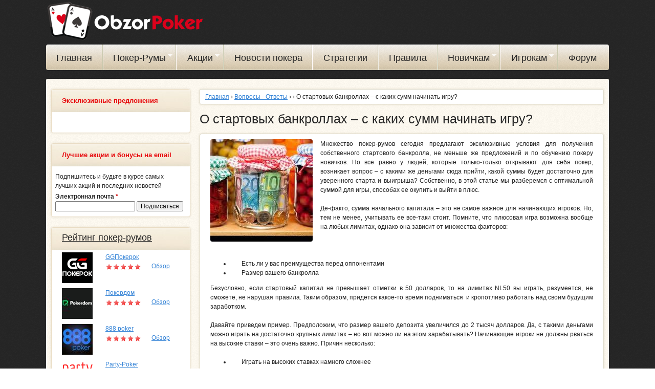

--- FILE ---
content_type: text/html; charset=utf-8
request_url: https://obzorpoker.info/poker-faq/o-startovyh-bankrollah-s-kakih-summ-nachinat-igru
body_size: 15274
content:
<!DOCTYPE html>
<!--[if lt IE 7]><html class="lt-ie9 lt-ie8 lt-ie7" lang="ru" dir="ltr"><![endif]-->
<!--[if IE 7]><html class="lt-ie9 lt-ie8" lang="ru" dir="ltr"><![endif]-->
<!--[if IE 8]><html class="lt-ie9" lang="ru" dir="ltr"><![endif]-->
<!--[if gt IE 8]><!--><html lang="ru" dir="ltr" prefix="fb: http://ogp.me/ns/fb# content: http://purl.org/rss/1.0/modules/content/ dc: http://purl.org/dc/terms/ foaf: http://xmlns.com/foaf/0.1/ og: http://ogp.me/ns# rdfs: http://www.w3.org/2000/01/rdf-schema# sioc: http://rdfs.org/sioc/ns# sioct: http://rdfs.org/sioc/types# skos: http://www.w3.org/2004/02/skos/core# xsd: http://www.w3.org/2001/XMLSchema# schema: http://schema.org/"><!--<![endif]-->
<head>
  <title>О стартовых банкроллах – с каких сумм начинать игру?</title>
<meta charset="utf-8" />
<link href="https://obzorpoker.info/sites/all/themes/gobzor/images/ipad-retina-152x152.png" rel="apple-touch-icon" sizes="152x152" />
<link href="https://obzorpoker.info/sites/all/themes/gobzor/images/iphone-retina-120x120.png" rel="apple-touch-icon" sizes="120x120" />
<link href="https://obzorpoker.info/sites/all/themes/gobzor/images/ipad-standard-76x76.png" rel="apple-touch-icon" sizes="76x76" />
<link href="https://obzorpoker.info/sites/all/themes/gobzor/images/default-60x60.png" rel="apple-touch-icon" />
<link href="https://obzorpoker.info/sites/all/themes/gobzor/images/default-60x60.png" rel="shortcut icon" />
<link href="/poker-faq/o-startovyh-bankrollah-s-kakih-summ-nachinat-igru" itemprop="url" id="md2" />
<link rel="shortcut icon" href="https://obzorpoker.info/sites/default/files/favicon_obzorpoker.ico" type="image/vnd.microsoft.icon" />
<script src="https://www.google.com/recaptcha/api.js?hl=ru" async="async" defer="defer"></script>
<meta name="viewport" content="width=device-width, initial-scale=1.0, user-scalable=yes" />
<meta name="MobileOptimized" content="width" />
<meta name="description" content="Правильный выбор стартового банкролла в начале карьеры очень важен. Мы расскажем, с какой суммы начать свою игру и как ей правильно распорядиться." />
<meta name="HandheldFriendly" content="true" />
<meta name="apple-mobile-web-app-capable" content="yes" />
<meta name="generator" content="Drupal 7 (http://drupal.org)" />
<link rel="canonical" href="https://obzorpoker.info/poker-faq/o-startovyh-bankrollah-s-kakih-summ-nachinat-igru" />
<link type="text/css" rel="stylesheet" href="https://obzorpoker.info/sites/default/files/css/css_xE-rWrJf-fncB6ztZfd2huxqgxu4WO-qwma6Xer30m4.css" media="all" />
<link type="text/css" rel="stylesheet" href="https://obzorpoker.info/sites/default/files/css/css_nMqu7u7_fqjDolAqsWxoKe4lKMT3_7myphoQcQei5W4.css" media="all" />
<link type="text/css" rel="stylesheet" href="https://obzorpoker.info/sites/default/files/css/css_q2YWGTwzrjxJqnIFXv-oKPEysNu3zsN1KMbu5OoLemg.css" media="all" />
<link type="text/css" rel="stylesheet" href="https://obzorpoker.info/sites/default/files/css/css_sYOddOnuGGJ0CgsqzHxEHKAcctTcbSCPlc3iB2kMYZE.css" media="screen" />
<link type="text/css" rel="stylesheet" href="https://obzorpoker.info/sites/default/files/css/css__SrEHJoJN1aCkBKDHR5SwxHRbLwIk2hLNd_XxMpx92c.css" media="only screen" />

<!--[if lt IE 9]>
<link type="text/css" rel="stylesheet" href="https://obzorpoker.info/sites/default/files/css/css_4bJAkxxAt0sTdO1CALh5293qefQj1DpeGnDeal-WeLw.css" media="screen" />
<![endif]-->
<script src="https://obzorpoker.info/sites/default/files/js/js_v7z_ueNi9EIrZXPI8So7AkuzyXuKekr2jbdDptsM5Oc.js"></script>
<script src="https://obzorpoker.info/sites/default/files/js/js_apHCijbLYKwQYTfBrA5t8XsqmNPGLF5vKkYMADCqjEk.js"></script>
<script src="https://obzorpoker.info/sites/default/files/js/js_O9PXyuHWslXY6IwYU0evfORYkXTfI0H804P1-RMOnXI.js"></script>
<script src="https://obzorpoker.info/sites/default/files/js/js_FlP4sVs9jlwz1gk92dPs5IYTo3t0rFXyJvdhbQOw7XY.js"></script>
<script src="https://obzorpoker.info/sites/all/libraries/ckeditor/ckeditor.js?pnw9ik"></script>
<script src="https://obzorpoker.info/sites/default/files/js/js__hIj-hHsEpRaJbL1RRdI8zR1XvLT7lgY7EvTtAdzPCc.js"></script>
<script src="https://obzorpoker.info/sites/default/files/js/js_bOjt6zaGKW3Ql601Hup9iK7fIzn0qjAbJuy9e8DrGus.js"></script>
<script>jQuery.extend(Drupal.settings, {"basePath":"\/","pathPrefix":"","ajaxPageState":{"theme":"gobzor","theme_token":"K2MXuTjoKmDPkgE9UXljPoC_o2Uz9vFl9Fzugh-MS9I","jquery_version":"1.7","js":{"sites\/all\/modules\/wysiwyg\/wysiwyg.js":1,"sites\/all\/libraries\/share42\/share42.js":1,"sites\/all\/modules\/jquery_update\/replace\/jquery\/1.7\/jquery.min.js":1,"misc\/jquery.once.js":1,"misc\/drupal.js":1,"sites\/all\/modules\/jquery_update\/replace\/ui\/ui\/minified\/jquery.ui.effect.min.js":1,"sites\/all\/modules\/jquery_update\/replace\/ui\/external\/jquery.cookie.js":1,"sites\/all\/modules\/jquery_update\/replace\/misc\/jquery.form.min.js":1,"sites\/all\/modules\/wysiwyg\/wysiwyg.init.js":1,"misc\/ajax.js":1,"sites\/all\/modules\/jquery_update\/js\/jquery_update.js":1,"sites\/all\/modules\/_custom\/gob_display\/gob_display.js":1,"sites\/all\/modules\/back_to_top\/js\/back_to_top.js":1,"public:\/\/languages\/ru_M9ZjwBmCAqEtEjRUoemZhMMkTqHa1rjvG1Olr-98E-M.js":1,"sites\/all\/libraries\/colorbox\/jquery.colorbox-min.js":1,"sites\/all\/modules\/colorbox\/js\/colorbox.js":1,"sites\/all\/modules\/colorbox\/styles\/default\/colorbox_style.js":1,"sites\/all\/modules\/colorbox\/js\/colorbox_load.js":1,"sites\/all\/modules\/colorbox\/js\/colorbox_inline.js":1,"sites\/all\/modules\/quote\/quote.js":1,"sites\/all\/modules\/captcha\/captcha.js":1,"sites\/all\/modules\/responsive_menus\/styles\/meanMenu\/jquery.meanmenu.min.js":1,"sites\/all\/modules\/responsive_menus\/styles\/meanMenu\/responsive_menus_mean_menu.js":1,"misc\/progress.js":1,"public:\/\/js\/wysiwyg\/wysiwyg_ckeditor_uWMoMQ7qlhtyf-cFJlMTazsAxhCeS88weKBiAtXujAQ.js":1,"sites\/all\/modules\/fivestar\/js\/fivestar.js":1,"sites\/all\/modules\/fivestar\/js\/fivestar.ajax.js":1,"sites\/all\/libraries\/ckeditor\/ckeditor.js":1,"sites\/all\/modules\/wysiwyg\/editors\/js\/ckeditor-3.0.js":1,"sites\/all\/modules\/wysiwyg\/editors\/js\/none.js":1,"misc\/textarea.js":1,"modules\/filter\/filter.js":1,"sites\/all\/modules\/simpleantispam\/simpleantispam.js":1,"sites\/all\/libraries\/superfish\/jquery.hoverIntent.minified.js":1,"sites\/all\/libraries\/superfish\/supposition.js":1,"sites\/all\/libraries\/superfish\/superfish.js":1,"sites\/all\/libraries\/superfish\/supersubs.js":1,"sites\/all\/modules\/superfish\/superfish.js":1,"sites\/all\/themes\/adaptivetheme\/at_core\/scripts\/scalefix.js":1},"css":{"modules\/system\/system.base.css":1,"modules\/system\/system.menus.css":1,"modules\/system\/system.messages.css":1,"modules\/system\/system.theme.css":1,"sites\/all\/modules\/simplenews\/simplenews.css":1,"modules\/aggregator\/aggregator.css":1,"modules\/comment\/comment.css":1,"sites\/all\/modules\/date\/date_api\/date.css":1,"sites\/all\/modules\/date\/date_popup\/themes\/datepicker.1.7.css":1,"modules\/field\/theme\/field.css":1,"modules\/node\/node.css":1,"modules\/search\/search.css":1,"sites\/all\/modules\/simpleads\/css\/simpleads.css":1,"modules\/user\/user.css":1,"modules\/forum\/forum.css":1,"sites\/all\/modules\/views\/css\/views.css":1,"sites\/all\/modules\/back_to_top\/css\/back_to_top.css":1,"sites\/all\/modules\/colorbox\/styles\/default\/colorbox_style.css":1,"sites\/all\/modules\/ctools\/css\/ctools.css":1,"sites\/all\/modules\/quote\/quote.css":1,"sites\/all\/modules\/responsive_menus\/styles\/meanMenu\/meanmenu.min.css":1,"sites\/all\/modules\/fivestar\/css\/fivestar.css":1,"modules\/filter\/filter.css":1,"public:\/\/honeypot\/honeypot.css":1,"sites\/all\/modules\/share42\/css\/share42.css":1,"sites\/all\/modules\/starrating\/icons\/star.css":1,"sites\/all\/libraries\/superfish\/css\/superfish.css":1,"sites\/all\/themes\/adaptivetheme\/at_core\/css\/at.layout.css":1,"sites\/all\/themes\/gobzor\/css\/global.base.css":1,"sites\/all\/themes\/gobzor\/css\/global.styles.css":1,"sites\/all\/themes\/gobzor\/css\/global.superfish.css":1,"public:\/\/adaptivetheme\/gobzor_files\/gobzor.responsive.layout.css":1,"public:\/\/adaptivetheme\/gobzor_files\/gobzor.responsive.styles.css":1,"public:\/\/adaptivetheme\/gobzor_files\/gobzor.lt-ie9.layout.css":1}},"colorbox":{"opacity":"0.85","current":"{current} \u0438\u0437 {total}","previous":"\u00ab \u041f\u0440\u0435\u0434\u044b\u0434\u0443\u0449\u0438\u0439","next":"\u0421\u043b\u0435\u0434\u0443\u044e\u0449\u0438\u0439 \u00bb","close":"\u0417\u0430\u043a\u0440\u044b\u0442\u044c","maxWidth":"98%","maxHeight":"98%","fixed":true,"mobiledetect":true,"mobiledevicewidth":"480px"},"gobDisplay":{"url":""},"quote_nest":"2","back_to_top":{"back_to_top_button_trigger":"100","back_to_top_button_text":"Back to top","#attached":{"library":[["system","ui"]]}},"better_exposed_filters":{"views":{"poslednie":{"displays":{"block_news":{"filters":[]},"block_articles":{"filters":[]}}},"advertisement_blocks":{"displays":{"block_16":{"filters":[]},"block_17":{"filters":[]},"block_15":{"filters":[]}}},"rating_poker":{"displays":{"block_1":{"filters":[]}}},"similar":{"displays":{"block_similar_article":{"filters":[]}}}}},"urlIsAjaxTrusted":{"\/poker-faq\/o-startovyh-bankrollah-s-kakih-summ-nachinat-igru":true,"\/search\/node":true,"\/system\/ajax":true,"\/comment\/reply\/5971":true},"responsive_menus":[{"selectors":"#block-superfish-1","container":"body","trigger_txt":"\u2630  \u0413\u043b\u0430\u0432\u043d\u043e\u0435 \u043c\u0435\u043d\u044e","close_txt":"\u2630  \u0413\u043b\u0430\u0432\u043d\u043e\u0435 \u043c\u0435\u043d\u044e","close_size":"1.5em","position":"left","media_size":"1100","show_children":"1","expand_children":"1","expand_txt":"\u0026gt;","contract_txt":"\u0026lt;","remove_attrs":"1","responsive_menus_style":"mean_menu"}],"superfish":{"1":{"id":"1","sf":{"animation":{"opacity":"show","height":"show"},"speed":"\u0027fast\u0027","autoArrows":true,"dropShadows":false,"disableHI":false},"plugins":{"supposition":true,"bgiframe":false,"supersubs":{"minWidth":"17","maxWidth":"17","extraWidth":1}}}},"ajax":{"edit-vote--2":{"callback":"fivestar_ajax_submit","event":"change","url":"\/system\/ajax","submit":{"_triggering_element_name":"vote"}}},"wysiwyg":{"configs":{"ckeditor":{"formatfull_html":{"baseHref":"https:\/\/obzorpoker.info\/","width":"auto","resize_minWidth":450,"theme":"default","skin":"kama","entities_latin":false,"entities_greek":false,"format_tags":"p;address;pre;h2;h3;h4;h5;h6;div","allowedContent":true,"contentsCss":["https:\/\/obzorpoker.com\/sites\/default\/files\/css\/css_sYOddOnuGGJ0CgsqzHxEHKAcctTcbSCPlc3iB2kMYZE.css","https:\/\/obzorpoker.com\/sites\/default\/files\/css\/css__SrEHJoJN1aCkBKDHR5SwxHRbLwIk2hLNd_XxMpx92c.css","https:\/\/obzorpoker.com\/sites\/default\/files\/css\/css_4bJAkxxAt0sTdO1CALh5293qefQj1DpeGnDeal-WeLw.css"],"forcePasteAsPlainText":0,"language":"ru","simple_source_formatting":0,"toolbarLocation":"top","resize_enabled":true,"toolbar":[["Bold","Italic","Underline","JustifyLeft","JustifyCenter","JustifyRight","JustifyBlock","BidiLtr","BidiRtl","BulletedList","NumberedList","Outdent","Indent","Undo","Link","Unlink","Anchor","Image","TextColor","PasteFromWord","ShowBlocks","RemoveFormat","SpecialChar","Format","Font","FontSize","Styles","Table","Flash","CreateDiv","Iframe"]],"bodyClass":"wysiwygeditor"}}},"plugins":[],"disable":"\u041a \u043f\u0440\u043e\u0441\u0442\u043e\u043c\u0443 \u0440\u0435\u0434\u0430\u043a\u0442\u043e\u0440\u0443 \u0442\u0435\u043a\u0441\u0442\u0430","enable":"\u041a \u0432\u0438\u0437\u0443\u0430\u043b\u044c\u043d\u043e\u043c\u0443 \u0440\u0435\u0434\u0430\u043a\u0442\u043e\u0440\u0443 \u0442\u0435\u043a\u0441\u0442\u0430","triggers":{"edit-comment-body-und-0-value":{"field":"edit-comment-body-und-0-value","resizable":1,"activeFormat":"full_html","formatfull_html":{"editor":"ckeditor","status":1,"toggle":1,"skip_summary":1}}}},"adaptivetheme":{"gobzor":{"layout_settings":{"bigscreen":"three-col-grail","tablet_landscape":"three-col-grail","tablet_portrait":"one-col-vert","smalltouch_landscape":"one-col-vert","smalltouch_portrait":"one-col-stack"},"media_query_settings":{"bigscreen":"only screen and (min-width:1025px)","tablet_landscape":"only screen and (min-width:769px) and (max-width:1024px)","tablet_portrait":"only screen and (min-width:581px) and (max-width:768px)","smalltouch_landscape":"only screen and (min-width:321px) and (max-width:580px)","smalltouch_portrait":"only screen and (max-width:320px)"}}}});</script>
<!--[if lt IE 9]>
<script src="https://obzorpoker.info/sites/all/themes/adaptivetheme/at_core/scripts/html5.js?pnw9ik"></script>
<![endif]-->
</head>
<body class="html not-front not-logged-in one-sidebar sidebar-first page-node page-node- page-node-5971 node-type-article site-name-hidden atr-7.x-3.x atv-7.x-3.2 lang-ru site-name-obzorpoker section-poker-faq">
  <div id="skip-link" class="nocontent">
    <a href="#main-content" class="element-invisible element-focusable">Перейти к основному содержанию</a>
  </div>
    <div id="page-wrapper">
  <div id="page" class="container page">

    <!-- !Leaderboard Region -->
    
    <header id="header" class="clearfix" role="banner">

              <!-- !Branding -->
        <div id="branding" class="branding-elements clearfix">

                      <div id="logo">
              <a href="/"><img class="site-logo" typeof="foaf:Image" src="https://obzorpoker.info/sites/default/files/logo_obzorpoker.png" alt="ObzorPoker" /></a>            </div>
          
                      <!-- !Site name and Slogan -->
            <div class="element-invisible h-group" id="name-and-slogan">

              
            </div>
          
        </div>
      
      <div id="top-banner" class="region">
              </div>

      <!-- !Header Region -->
      
    </header>

    <!-- !Navigation -->
    <div id="menu-bar" class="nav clearfix"><div id="block-superfish-1" class="block block-superfish no-title menu-wrapper menu-bar-wrapper clearfix odd first last block-count-1 block-region-menu-bar block-1">

    
  <div class="content" class="block-content content">
    <ul id="superfish-1" class="menu sf-menu sf-main-menu sf-horizontal sf-style-none sf-total-items-9 sf-parent-items-4 sf-single-items-5"><li id="menu-218-1" class="first odd sf-item-1 sf-depth-1 sf-no-children"><a href="/" title="" class="sf-depth-1">Главная</a></li><li id="menu-529-1" class="middle even sf-item-2 sf-depth-1 sf-total-children-3 sf-parent-children-0 sf-single-children-3 menuparent"><a href="/obzor-poker-room-list" class="sf-depth-1 menuparent">Покер-Румы</a><ul><li id="menu-530-1" class="first odd sf-item-1 sf-depth-2 sf-no-children"><a href="/top-poker-room" class="sf-depth-2">Топ Покер-Румов</a></li><li id="menu-528-1" class="middle even sf-item-2 sf-depth-2 sf-no-children"><a href="/rating-poker-room-luchshie" class="sf-depth-2">Рейтинг Покер-Румов</a></li><li id="menu-1601-1" class="last odd sf-item-3 sf-depth-2 sf-no-children"><a href="/rybnye-rumy" class="sf-depth-2">Самые рыбные румы</a></li></ul></li><li id="menu-582-1" class="middle odd sf-item-3 sf-depth-1 sf-total-children-2 sf-parent-children-0 sf-single-children-2 menuparent"><a href="/promotions" title="" class="sf-depth-1 menuparent">Акции</a><ul><li id="menu-1563-1" class="first odd sf-item-1 sf-depth-2 sf-no-children"><a href="/promotions" title="" class="sf-depth-2">Акции покер-румов</a></li><li id="menu-581-1" class="last even sf-item-2 sf-depth-2 sf-no-children"><a href="/bonuses" class="sf-depth-2">Бонусы Покер-Румов</a></li></ul></li><li id="menu-534-1" class="middle even sf-item-4 sf-depth-1 sf-no-children"><a href="/news" title="" class="sf-depth-1">Новости покера</a></li><li id="menu-408-1" class="middle odd sf-item-5 sf-depth-1 sf-no-children"><a href="/strategii" title="" class="sf-depth-1">Стратегии</a></li><li id="menu-1738-1" class="middle even sf-item-6 sf-depth-1 sf-no-children"><a href="/pravila-pokera" title="" class="sf-depth-1">Правила</a></li><li id="menu-1063-1" class="middle odd sf-item-7 sf-depth-1 sf-total-children-10 sf-parent-children-0 sf-single-children-10 menuparent"><a href="/pravila-pokera" title="" class="sf-depth-1 menuparent">Новичкам</a><ul><li id="menu-1553-1" class="first odd sf-item-1 sf-depth-2 sf-no-children"><a href="/pravila-pokera" title="" class="sf-depth-2">Правила покера</a></li><li id="menu-1554-1" class="middle even sf-item-2 sf-depth-2 sf-no-children"><a href="/vidy-pokera" title="" class="sf-depth-2">Виды покера</a></li><li id="menu-1555-1" class="middle odd sf-item-3 sf-depth-2 sf-no-children"><a href="/pravila-pokera/kombinacii-v-pokere" class="sf-depth-2">Комбинации в покере</a></li><li id="menu-1556-1" class="middle even sf-item-4 sf-depth-2 sf-no-children"><a href="/vidy-bonusov" title="" class="sf-depth-2">Виды бонусов</a></li><li id="menu-1559-1" class="middle odd sf-item-5 sf-depth-2 sf-no-children"><a href="/rating-poker-room-luchshie" title="" class="sf-depth-2">Выбор покер-рума</a></li><li id="menu-1600-1" class="middle even sf-item-6 sf-depth-2 sf-no-children"><a href="/poker-online-besplatno" title="Покер онлайн бесплатно" class="sf-depth-2">Покер бесплатно</a></li><li id="menu-1557-1" class="middle odd sf-item-7 sf-depth-2 sf-no-children"><a href="/istoriya-razvitiya-pokera" title="" class="sf-depth-2">История развития покера</a></li><li id="menu-1540-1" class="middle even sf-item-8 sf-depth-2 sf-no-children"><a href="/psihologiya" title="" class="sf-depth-2">Психология в покере</a></li><li id="menu-1542-1" class="middle odd sf-item-9 sf-depth-2 sf-no-children"><a href="/poker-faq" title="Покер - вопросы и ответы " class="sf-depth-2">Вопросы - Ответы</a></li><li id="menu-593-1" class="last even sf-item-10 sf-depth-2 sf-no-children"><a href="/stati" title="" class="sf-depth-2">Статьи</a></li></ul></li><li id="menu-1552-1" class="middle even sf-item-8 sf-depth-1 sf-total-children-5 sf-parent-children-0 sf-single-children-5 menuparent"><a href="/sovety-professionalov" title="" class="sf-depth-1 menuparent">Игрокам</a><ul><li id="menu-1450-1" class="first odd sf-item-1 sf-depth-2 sf-no-children"><a href="/sovety-professionalov" title="" class="sf-depth-2">Советы от профессионалов</a></li><li id="menu-1558-1" class="middle even sf-item-2 sf-depth-2 sf-no-children"><a href="/luchshie-igroki-poker" title="" class="sf-depth-2">Выдающиеся игроки в покер</a></li><li id="menu-1560-1" class="middle odd sf-item-3 sf-depth-2 sf-no-children"><a href="/krupneyshie-turniry" title="" class="sf-depth-2">Крупнейшие турниры по покеру</a></li><li id="menu-1561-1" class="middle even sf-item-4 sf-depth-2 sf-no-children"><a href="/pokernye-seti" title="" class="sf-depth-2">Покерные сети</a></li><li id="menu-1544-1" class="last odd sf-item-5 sf-depth-2 sf-no-children"><a href="/payment-systems" title="Платежные системы для покера" class="sf-depth-2">Платежные системы</a></li></ul></li><li id="menu-1602-1" class="last odd sf-item-9 sf-depth-1 sf-no-children"><a href="https://obzorpoker.info/forum" title="" class="sf-depth-1">Форум</a></li></ul>  </div>
</div>
</div>        


    <!-- !Secondary Content Region -->
    
    <div id="columns" class="columns clearfix">
      <main id="content-column" class="content-column" role="main">
        <div class="content-inner">

          <!-- !Breadcrumbs -->
          <div class="breadcrumb l_156"><span typeof="v:Breadcrumb"><a rel="v:url"  property="v:title"  href="/">Главная</a></span> › <a href="/poker-faq">Вопросы - Ответы</a> › <a href="/poker-faq/"></a> › О стартовых банкроллах – с каких сумм начинать игру?</div>
          <!-- !Messages and Help -->
                    
          <!-- !Highlighted region -->
          
          <section id="main-content">

            
            <!-- !Main Content Header -->
            
                                        <h1 class="with-tabs">О стартовых банкроллах – с каких сумм начинать игру?</h1>
                                      
            
            <!-- !Main Content -->
                                              <div id="content" class="region">
                    <div id="block-system-main" class="block block-system no-title odd first block-count-2 block-region-content block-main">

    
  <div class="content" class="block-content content">
    <div id="node-5971" class="node node-article node-promoted article odd node-full clearfix" role="article">

      


  <div class="content clearfix" class="node-content">
    <div class="field field-name-body field-type-text-with-summary field-label-hidden view-mode-full"><div class="field-items"><div class="field-item even"><p style="text-align: justify;"><img alt="" src="/sites/default/files/uploads/o_startovyh_bankrollah_-_s_kakih_summ_nachinat_igru.jpg" style="width: 200px; height: 200px; float: left;" />Множество покер-румов сегодня предлагают эксклюзивные условия для получения собственного стартового банкролла, не меньше же предложений и по обучению покеру новичков. Но все равно у людей, которые только-только открывают для себя покер, возникает вопрос – с какими же деньгами сюда прийти, какой суммы будет достаточно для уверенного старта и выигрыша? Собственно, в этой статье мы разберемся с оптимальной суммой для игры, способах ее окупить и выйти в плюс.</p>
<p style="text-align: justify;">Де-факто, сумма начального капитала – это не самое важное для начинающих игроков. Но, тем не менее, учитывать ее все-таки стоит. Помните, что плюсовая игра возможна вообще на любых лимитах, однако она зависит от множества факторов:</p>
<p style="text-align: justify;"> </p>
<ul><li style="text-align: justify;">       Есть ли у вас преимущества перед оппонентами</li>
<li style="text-align: justify;">       Размер вашего банкролла</li>
</ul><p style="text-align: justify;">Безусловно, если стартовый капитал не превышает отметки в 50 долларов, то на лимитах NL50 вы играть, разумеется, не сможете, не нарушая правила. Таким образом, придется какое-то время подниматься  и кропотливо работать над своим будущим заработком.</p>
<p style="text-align: justify;">Давайте приведем пример. Предположим, что размер вашего депозита увеличился до 2 тысяч долларов. Да, с такими деньгами можно играть на достаточно крупных лимитах – но вот можно ли на этом зарабатывать? Начинающие игроки не должны рваться на высокие ставки – это очень важно. Причин несколько:</p>
<ul><li style="text-align: justify;">       Играть на высоких ставках намного сложнее</li>
<li style="text-align: justify;">       Вы точно проиграете свои деньги</li>
<li style="text-align: justify;">       Практика обойдется вам очень дорого.</li>
</ul><p style="text-align: justify;">На тематических ресурсах часто можно встретить посты от игроков, которые утверждают – прежде, чем они переходят к игре на деньги, они заливают несколько бездепозитных бонусов. Если они это понимают – то толк в этом действии определенно был. Так можно научиться, на каких лимитах можно играть и сделать нужный депозит.</p>
<p style="text-align: justify;"><img alt="" src="/sites/default/files/uploads/o_startovyh_bankrollah_-_s_kakih_summ_nachinat_igru_0.jpg" style="width: 259px; height: 194px; float: right;" />Вообще опыт и статистика во многом определяет будущее – таким образом, игроки, сделавшие собственный депозит своими силами, с куда большим желанием подойдут к игре нежели те, кому достались бонусные средства и которые не чувствуют за них ответственности.</p>
<p style="text-align: justify;">Напоследок заметим, что начало покерной карьеры Виктора Блома под силу практически каждому игроку. Напоминаем, что этот игрок за короткое время сделал депозит в 2000 долларов и достаточно быстро сумел превратить эти деньги в миллионы.</p>
</div></div></div><div class="field field-name-field-star field-type-fivestar field-label-hidden view-mode-full"><div class="field-items" id="md1"><div class="field-item even" itemprop="aggregateRating" itemscope="" itemtype="http://schema.org/AggregateRating"><form class="fivestar-widget" action="/poker-faq/o-startovyh-bankrollah-s-kakih-summ-nachinat-igru" method="post" id="fivestar-custom-widget" accept-charset="UTF-8"><div><div  class="clearfix fivestar-average-text fivestar-average-stars fivestar-form-item fivestar-default"><div class="form-item form-type-fivestar form-item-vote">
 <div class="form-item form-type-select form-item-vote">
 <select id="edit-vote--2" name="vote" class="form-select"><option value="-">Выберите оценку</option><option value="20">Give О стартовых банкроллах – с каких сумм начинать игру? 1/5</option><option value="40">Give О стартовых банкроллах – с каких сумм начинать игру? 2/5</option><option value="60">Give О стартовых банкроллах – с каких сумм начинать игру? 3/5</option><option value="80" selected="selected">Give О стартовых банкроллах – с каких сумм начинать игру? 4/5</option><option value="100">Give О стартовых банкроллах – с каких сумм начинать игру? 5/5</option></select>
<div class="description"><div class="fivestar-summary fivestar-summary-average-count"><span class="average-rating">Средняя: <span  itemprop="ratingValue">3.1</span></span> <span class="total-votes">(<span  itemprop="ratingCount">77</span> оценки)</span></div></div>
</div>

</div>
</div><input class="fivestar-submit form-submit" type="submit" id="edit-fivestar-submit" name="op" value="Ставка" /><input type="hidden" name="form_build_id" value="form-gilkqSmzCHKzJnYkEOeL7HQ7b8XeDuN-RUozpYZJ8fI" />
<input type="hidden" name="form_id" value="fivestar_custom_widget" />
<div class="homepage-textfield"><div class="form-item form-type-textfield form-item-homepage">
  <label for="edit-homepage">Leave this field blank </label>
 <input autocomplete="off" type="text" id="edit-homepage" name="homepage" value="" size="20" maxlength="128" class="form-text" />
</div>
</div></div></form></div></div></div><span rel="schema:url" resource="/poker-faq/o-startovyh-bankrollah-s-kakih-summ-nachinat-igru" class="rdf-meta element-hidden"></span><span property="schema:name" content="О стартовых банкроллах – с каких сумм начинать игру?" class="rdf-meta element-hidden"></span><div class="field field-name-field-star field-type-fivestar field-label-hidden view-mode-full"><div class="field-items" id="md1"><div class="field-item even" itemprop="aggregateRating" itemscope="" itemtype="http://schema.org/AggregateRating"><form class="fivestar-widget" action="/poker-faq/o-startovyh-bankrollah-s-kakih-summ-nachinat-igru" method="post" id="fivestar-custom-widget" accept-charset="UTF-8"><div><div  class="clearfix fivestar-average-text fivestar-average-stars fivestar-form-item fivestar-default"><div class="form-item form-type-fivestar form-item-vote">
 <div class="form-item form-type-select form-item-vote">
 <select id="edit-vote--2" name="vote" class="form-select"><option value="-">Выберите оценку</option><option value="20">Give О стартовых банкроллах – с каких сумм начинать игру? 1/5</option><option value="40">Give О стартовых банкроллах – с каких сумм начинать игру? 2/5</option><option value="60">Give О стартовых банкроллах – с каких сумм начинать игру? 3/5</option><option value="80" selected="selected">Give О стартовых банкроллах – с каких сумм начинать игру? 4/5</option><option value="100">Give О стартовых банкроллах – с каких сумм начинать игру? 5/5</option></select>
<div class="description"><div class="fivestar-summary fivestar-summary-average-count"><span class="average-rating">Средняя: <span  itemprop="ratingValue">3.1</span></span> <span class="total-votes">(<span  itemprop="ratingCount">77</span> оценки)</span></div></div>
</div>

</div>
</div><input class="fivestar-submit form-submit" type="submit" id="edit-fivestar-submit" name="op" value="Ставка" /><input type="hidden" name="form_build_id" value="form-gilkqSmzCHKzJnYkEOeL7HQ7b8XeDuN-RUozpYZJ8fI" />
<input type="hidden" name="form_id" value="fivestar_custom_widget" />
<div class="homepage-textfield"><div class="form-item form-type-textfield form-item-homepage">
  <label for="edit-homepage">Leave this field blank </label>
 <input autocomplete="off" type="text" id="edit-homepage" name="homepage" value="" size="20" maxlength="128" class="form-text" />
</div>
</div></div></form></div></div></div>  </div>

  
  <div id="comments" class="comment-wrapper">

  
  
      <span class="title comment-form"><h4>Добавить новый отзыв</h4></span>
    <form class="comment-form" action="/comment/reply/5971" method="post" id="comment-form" accept-charset="UTF-8"><div><div class="form-item form-type-textfield form-item-name">
  <label for="edit-name">Ваше имя </label>
 <input type="text" id="edit-name" name="name" value="" size="30" maxlength="60" class="form-text" />
</div>
<div class="field-type-text-long field-name-comment-body field-widget-text-textarea form-wrapper" id="edit-comment-body"><div id="comment-body-add-more-wrapper"><div class="text-format-wrapper"><div class="form-item form-type-textarea form-item-comment-body-und-0-value">
  <label for="edit-comment-body-und-0-value">Отзыв <span class="form-required" title="Обязательно для заполнения.">*</span></label>
 <div class="form-textarea-wrapper resizable"><textarea class="text-full wysiwyg form-textarea required" id="edit-comment-body-und-0-value" name="comment_body[und][0][value]" cols="60" rows="5"></textarea></div>
</div>
</div>
</div></div><input type="hidden" name="form_build_id" value="form-SPLg7krvGWyKPiMt0C21hVPo21jqEkPpftWFi1ZHnTw" />
<input type="hidden" name="form_id" value="comment_node_article_form" />
<div class="captcha"><input type="hidden" name="captcha_sid" value="14350237" />
<input type="hidden" name="captcha_token" value="98dfd16c6eca0ac0a3bc33e4c8392766" />
<input type="hidden" name="captcha_response" value="Google no captcha" />
<div class="g-recaptcha" data-sitekey="6Ld0Q5UUAAAAAAQ4-aqXzBh8nbrlVorlyL7xPpJW" data-theme="light" data-type="image"></div></div><div class="element-invisible"><div class="form-item form-type-checkbox form-item-smplntspm2">
 <input type="checkbox" id="edit-smplntspm2" name="smplntspm2" value="1" class="form-checkbox" />  <label class="option" for="edit-smplntspm2">Я спамер </label>

</div>
</div><div class="form-item form-type-checkbox form-item-smplntspm1">
 <input type="checkbox" id="edit-smplntspm1" name="smplntspm1" value="1" class="form-checkbox" />  <label class="option" for="edit-smplntspm1">Я не спамер </label>

</div>
<div class="homepage-textfield"><div class="form-item form-type-textfield form-item-homepage">
  <label for="edit-homepage--3">Leave this field blank </label>
 <input autocomplete="off" type="text" id="edit-homepage--3" name="homepage" value="" size="20" maxlength="128" class="form-text" />
</div>
</div><div class="form-actions form-wrapper" id="edit-actions"><input type="submit" id="edit-submit" name="op" value="Сохранить" class="form-submit" /><input type="submit" id="edit-preview" name="op" value="Предпросмотр" class="form-submit" /></div></div></form>  
</div>

  </div>
</div>
<div id="block-share42-share42" class="block block-share42 even block-count-3 block-region-content block-share42">

    <div class="box_head">Поделиться в социальных сетях</div>
  
  <div class="content" class="block-content content">
    <div class="share42init" data-path="/sites/all/libraries/share42/" data-top1="200" data-top2="50" data-margin=""></div>
  </div>
</div>
<div id="block-views-similar-block-similar-article" class="block block-views odd last block-count-4 block-region-content block-similar-block-similar-article">

    <div class="box_head">Вам также стоит прочитать:</div>
  
  <div class="content" class="block-content content">
    <div class="view view-similar view-id-similar view-display-id-block_similar_article view-dom-id-417fad19e1d934003af761772c67660f">
        
  
  
      <div class="view-content">
      
<table class="views-table cols-0" >
      <tbody>
          <tr class="odd views-row-first">
		<td class="view_section view_news">
		<div class="view_section_bg">
		<table>
		<tr>
							<td class="img">
					<a href="/poker-faq/chto-takoe-betsayzing-i-kakogo-razmera-delat-stavki"><img typeof="foaf:Image" class="image-style-thumbnail" src="https://obzorpoker.info/sites/default/files/styles/thumbnail/public/field/image/chto_takoe_betsayzing_i_kakogo_razmera_delat_stavki.jpg?itok=ValWrOnS" width="100" height="62" alt="Что такое бетсайзинг и какого размера делать ставки?" /></a>				</td>
						<td class="description">
				<div>
					<span class="gray"></span>
					<span class="gray">
																									</span>
				</div>
				<div> <a href="/poker-faq/chto-takoe-betsayzing-i-kakogo-razmera-delat-stavki">Что такое бетсайзинг и какого размера делать ставки?</a></div>
							<div>Какой размер ставки необходимо сделать на старте игры? Что такое бетсайзинг и на что конкретно потребуется обратить внимание? Наша основная задача – устранить пробел в вашем образовании, рассказать о сути термина и помочь разобраться со ставками, которые предстоит делать.
</div>
			</td>
		</tr>
		</table>
		</div>

		</td>

      </tr>
          <tr class="even">
		<td class="view_section view_news">
		<div class="view_section_bg">
		<table>
		<tr>
							<td class="img">
					<a href="/sovety-professionalov/igra-v-poker-chto-neobhodimo-dlya-obucheniya"><img typeof="foaf:Image" class="image-style-thumbnail" src="https://obzorpoker.info/sites/default/files/styles/thumbnail/public/field/image/10-igra-v-poker-chto-neobhodimo-dlia-obucheniia.jpg?itok=p3fgsqVU" width="100" height="88" alt="Игра в покер: что необходимо для обучения?" /></a>				</td>
						<td class="description">
				<div>
					<span class="gray"></span>
					<span class="gray">
																									</span>
				</div>
				<div> <a href="/sovety-professionalov/igra-v-poker-chto-neobhodimo-dlya-obucheniya">Игра в покер: что необходимо для обучения?</a></div>
							<div>Эта статья будет полезна всем, кто уже не верит предположению, что покер – это игра чистой удачи. Возможно, уже достигнут определенный прогресс, но никогда даже не было мысли более глубоко изучать карточную игру. Главное понять, что победителями не рождаются, а неудачи бывают даже у лучших. Только тренировки позволят достигнуть высокого уровня, осталось только выбрать способ обучения.
</div>
			</td>
		</tr>
		</table>
		</div>

		</td>

      </tr>
          <tr class="odd">
		<td class="view_section view_news">
		<div class="view_section_bg">
		<table>
		<tr>
							<td class="img">
					<a href="/krupneyshie-turniry/obzor-turnira-wcoop-world-championship-online-poker"><img typeof="foaf:Image" class="image-style-thumbnail" src="https://obzorpoker.info/sites/default/files/styles/thumbnail/public/field/image/obzor_turnira_wcoop_-_world_championship_of_online_poker.jpg?itok=720anFfz" width="99" height="100" alt="Обзор турнира WCOOP - World Championship of Online Poker" /></a>				</td>
						<td class="description">
				<div>
					<span class="gray"></span>
					<span class="gray">
																									</span>
				</div>
				<div> <a href="/krupneyshie-turniry/obzor-turnira-wcoop-world-championship-online-poker">Обзор турнира WCOOP - World Championship of Online Poker</a></div>
							<div>Звания самой крупной турнирной серии по покеру, которая проходит в известном руме PokerStars удостаивается WCOOP. Фактически, это даже не турнирная серия, а всемирный чемпионат мира по виртуальному покеру. Даже, несмотря на свой сравнительно юный возраст, серия имеет весьма солидный призовой фонд – 30 миллионов американских долларов.
</div>
			</td>
		</tr>
		</table>
		</div>

		</td>

      </tr>
          <tr class="even">
		<td class="view_section view_news">
		<div class="view_section_bg">
		<table>
		<tr>
							<td class="img">
					<a href="/strategii/strategiya-igry-na-flope-v-limitnom-holdeme"><img typeof="foaf:Image" class="image-style-thumbnail" src="https://obzorpoker.info/sites/default/files/styles/thumbnail/public/field/image/strategiya_igry_na_flope_v_limitnom_holdeme2.jpg?itok=FLsWS6m6" width="100" height="70" alt="" /></a>				</td>
						<td class="description">
				<div>
					<span class="gray"></span>
					<span class="gray">
																									</span>
				</div>
				<div> <a href="/strategii/strategiya-igry-na-flope-v-limitnom-holdeme">Стратегия игры на флопе в лимитном Холдеме</a></div>
							<div>В статье вы познакомитесь с ключевыми принципами игры на третьей улице, то есть узнаете, как разыгрывать определенные комбинации во втором торговом раунде (флопе). Все написанное относится к Холдему с фиксированным лимитом.
</div>
			</td>
		</tr>
		</table>
		</div>

		</td>

      </tr>
          <tr class="odd views-row-last">
		<td class="view_section view_news">
		<div class="view_section_bg">
		<table>
		<tr>
							<td class="img">
					<a href="/poker-faq/pravda-li-chto-poker-igra-dlya-intellektualnogo-menshinstva"><img typeof="foaf:Image" class="image-style-thumbnail" src="https://obzorpoker.info/sites/default/files/styles/thumbnail/public/field/image/pravda_li_chto_poker_-_igra_dlya_intellektualnogo_menshinstva3.jpg?itok=6uN8YNrB" width="100" height="73" alt="Правда ли, что покер – игра для «интеллектуального меньшинства»?" /></a>				</td>
						<td class="description">
				<div>
					<span class="gray"></span>
					<span class="gray">
																									</span>
				</div>
				<div> <a href="/poker-faq/pravda-li-chto-poker-igra-dlya-intellektualnogo-menshinstva">Правда ли, что покер – игра для «интеллектуального меньшинства»?</a></div>
							<div>В данном тексте рассказывается о классификации покерных игроков по их поведению и повадкам в игре. Так же здесь даны несколько ценных советов, которые помогут человеку сделать прогнозы и в конечном итоге выиграть «автоответчика».
</div>
			</td>
		</tr>
		</table>
		</div>

		</td>

      </tr>
      </tbody>
</table>
    </div>
  
  
  
  
  
  
</div>  </div>
</div>
<span itemscope="" itemtype="http://schema.org/Service" itemid="https://obzorpoker.info/poker-faq/o-startovyh-bankrollah-s-kakih-summ-nachinat-igru" itemref="md1 md2" ></span>                  </div>
                                          
            <!-- !Feed Icons -->
            
            
          </section><!-- /end #main-content -->

          <!-- !Content Aside Region-->
          
        </div><!-- /end .content-inner -->
      </main><!-- /end #content-column -->

      <!-- !Sidebar Regions -->
      <div class="region region-sidebar-first sidebar"><div class="region-inner clearfix"><div id="block-block-15" class="block block-block odd first block-count-5 block-region-sidebar-first block-15">

    <div class="box_head">Эксклюзивные предложения</div>
  
  <div class="content" class="block-content content">
    <p>  </p>
  </div>
</div>
<div id="block-simplenews-157" class="block block-simplenews even block-count-6 block-region-sidebar-first block-157">

    <div class="box_head">Лучшие акции и бонусы на email</div>
  
  <div class="content" class="block-content content">
          <p>Подпишитесь и будьте в курсе самых лучших акций и последних новостей</p>
  
      <form class="simplenews-subscribe" action="/poker-faq/o-startovyh-bankrollah-s-kakih-summ-nachinat-igru" method="post" id="simplenews-block-form-157" accept-charset="UTF-8"><div><div class="form-item form-type-textfield form-item-mail">
  <label for="edit-mail--2">Электронная почта <span class="form-required" title="Обязательно для заполнения.">*</span></label>
 <input type="text" id="edit-mail--2" name="mail" value="" size="20" maxlength="128" class="form-text required" />
</div>
<input type="submit" id="edit-submit--2" name="op" value="Подписаться" class="form-submit" /><input type="hidden" name="form_build_id" value="form-SZns98DdAZiIqly9UeD1Ibshqw2oNWw-hIFMv_UwOko" />
<input type="hidden" name="form_id" value="simplenews_block_form_157" />
<div class="homepage-textfield"><div class="form-item form-type-textfield form-item-homepage">
  <label for="edit-homepage--4">Leave this field blank </label>
 <input autocomplete="off" type="text" id="edit-homepage--4" name="homepage" value="" size="20" maxlength="128" class="form-text" />
</div>
</div></div></form>  
  
  
    </div>
</div>
<div id="block-views-rating-poker-block-1" class="block block-views no-title odd block-count-7 block-region-sidebar-first block-rating-poker-block-1">

    
  <div class="content" class="block-content content">
    <div class="view view-rating-poker view-id-rating_poker view-display-id-block_1 view-dom-id-fc3b401ede07dcfd5909c684dfdbfe5c">
        
  
  
      <div class="view-content">
      <div class="box">
  <div class="box_head">
    <a href="/rating-poker-room-luchshie">Рейтинг покер-румов</a>
  </div>
  <div class="box_content">
        <div class="box_item">
      <a href="/ggpokerok" title="Обзор покер-румов GGПокерок"><img typeof="foaf:Image" class="image-style-60x60" src="https://obzorpoker.info/sites/default/files/styles/60x60/public/pokerobzor-gg-pokerok-raiting_2.png?itok=QrJZDIek" width="60" height="60" alt="" /></a>
      <a href="/online-poker?ggpokerok" title="Перейти на сайт покер-рума GGПокерок" target="_blank" onClick="ga('send', 'event', 'LP', 'click', '/online-poker?ggpokerok');">GGПокерок</a>
      <div class="stars">
        
<div class="starrating"><span style="position:absolute;left:-9999px">5</span><div class="rate-image star3-on even s1"></div><div class="rate-image star3-on odd s2"></div><div class="rate-image star3-on even s3"></div><div class="rate-image star3-on odd s4"></div><div class="rate-image star3-on even s5"></div></div>
      </div>
	  <div class="review">
	  <a href="/ggpokerok" title="Обзор покер-румов GGПокерок">Обзор</a>
	  </div>
    </div>
        <div class="box_item">
      <a href="/pokerdom" title="Обзор покер-румов Покердом"><img typeof="foaf:Image" class="image-style-60x60" src="https://obzorpoker.info/sites/default/files/styles/60x60/public/pokerdom-obzor.jpg?itok=LTf6MITs" width="60" height="60" alt="" /></a>
      <a href="/online-poker/pokerdom" title="Перейти на сайт покер-рума Покердом" target="_blank" onClick="ga('send', 'event', 'LP', 'click', '/online-poker/pokerdom');">Покердом</a>
      <div class="stars">
        
<div class="starrating"><span style="position:absolute;left:-9999px">5</span><div class="rate-image star3-on even s1"></div><div class="rate-image star3-on odd s2"></div><div class="rate-image star3-on even s3"></div><div class="rate-image star3-on odd s4"></div><div class="rate-image star3-on even s5"></div></div>
      </div>
	  <div class="review">
	  <a href="/pokerdom" title="Обзор покер-румов Покердом">Обзор</a>
	  </div>
    </div>
        <div class="box_item">
      <a href="/888-poker" title="Обзор покер-румов 888 poker"><img typeof="foaf:Image" class="image-style-60x60" src="https://obzorpoker.info/sites/default/files/styles/60x60/public/poker-888.jpeg?itok=ca3atwps" width="60" height="60" alt="" /></a>
      <a href="/online-poker/888" title="Перейти на сайт покер-рума 888 poker" target="_blank" onClick="ga('send', 'event', 'LP', 'click', '/online-poker/888');">888 poker</a>
      <div class="stars">
        
<div class="starrating"><span style="position:absolute;left:-9999px">5</span><div class="rate-image star3-on even s1"></div><div class="rate-image star3-on odd s2"></div><div class="rate-image star3-on even s3"></div><div class="rate-image star3-on odd s4"></div><div class="rate-image star3-on even s5"></div></div>
      </div>
	  <div class="review">
	  <a href="/888-poker" title="Обзор покер-румов 888 poker">Обзор</a>
	  </div>
    </div>
        <div class="box_item">
      <a href="/party-poker" title="Обзор покер-румов Party-Poker"><img typeof="foaf:Image" class="image-style-60x60" src="https://obzorpoker.info/sites/default/files/styles/60x60/public/partypoker-obzor_0.png?itok=gl7Kik_H" width="60" height="60" alt="" /></a>
      <a href="/online-poker/partypoker" title="Перейти на сайт покер-рума Party-Poker" target="_blank" onClick="ga('send', 'event', 'LP', 'click', '/online-poker/partypoker');">Party-Poker</a>
      <div class="stars">
        
<div class="starrating"><span style="position:absolute;left:-9999px">5</span><div class="rate-image star3-on even s1"></div><div class="rate-image star3-on odd s2"></div><div class="rate-image star3-on even s3"></div><div class="rate-image star3-on odd s4"></div><div class="rate-image star3-on even s5"></div></div>
      </div>
	  <div class="review">
	  <a href="/party-poker" title="Обзор покер-румов Party-Poker">Обзор</a>
	  </div>
    </div>
        <div class="box_item">
      <a href="/william-hill-poker" title="Обзор покер-румов William Hill Poker"><img typeof="foaf:Image" class="image-style-60x60" src="https://obzorpoker.info/sites/default/files/styles/60x60/public/room-william-hill-poker.jpg?itok=hM_44vKm" width="60" height="60" alt="" /></a>
      <a href="/online-poker/williamhill" title="Перейти на сайт покер-рума William Hill Poker" target="_blank" onClick="ga('send', 'event', 'LP', 'click', '/online-poker/williamhill');">William Hill Poker</a>
      <div class="stars">
        
<div class="starrating"><span style="position:absolute;left:-9999px">5</span><div class="rate-image star3-on even s1"></div><div class="rate-image star3-on odd s2"></div><div class="rate-image star3-on even s3"></div><div class="rate-image star3-on odd s4"></div><div class="rate-image star3-on even s5"></div></div>
      </div>
	  <div class="review">
	  <a href="/william-hill-poker" title="Обзор покер-румов William Hill Poker">Обзор</a>
	  </div>
    </div>
      </div>
</div>
    </div>
  
  
  
  
  
  
</div>  </div>
</div>
<div id="block-block-5" class="block block-block no-title even block-count-8 block-region-sidebar-first block-5">

    
  <div class="content" class="block-content content">
    <p><a href="/poker/lotos-poker" onclick="ga('send', 'event', 'LP', 'click', '/best-of-month');"><img alt="" src="/sites/all/themes/gam/img_pages/banner_poker_room.jpg" /></a></p>
  </div>
</div>
<div id="block-views-poslednie-block-news" class="block block-views odd block-count-9 block-region-sidebar-first block-poslednie-block-news">

    <div class="box_head">Последние новости</div>
  
  <div class="content" class="block-content content">
    <div class="view view-poslednie view-id-poslednie view-display-id-block_news view-dom-id-524a7fad41d3d99a77d5365bd5239b38">
        
  
  
      <div class="view-content">
        <div class="views-row views-row-1 views-row-odd views-row-first">
      
  <div class="views-field views-field-title">        <span class="field-content"><a href="/news/biznesmen-iz-vyborga-pobedil-v-turnire-spf-zima"><b>&gt;</b>
Бизнесмен из Выборга победил в турнире SPF Зима</a></span>  </div>  </div>
  <div class="views-row views-row-2 views-row-even">
      
  <div class="views-field views-field-title">        <span class="field-content"><a href="/news/ana-markes-stala-predstavitelem-odnogo-iz-samyh-izvestnyh-poker-rumov-americas-cardroom"><b>&gt;</b>
Ана Маркес стала представителем одного из самых известных покер-румов Americas Cardroom</a></span>  </div>  </div>
  <div class="views-row views-row-3 views-row-odd">
      
  <div class="views-field views-field-title">        <span class="field-content"><a href="/news/sunday-million-shr-na-ggpokerok-pobediteli-meropriyatiya"><b>&gt;</b>
Sunday Million SHR на GGпокерок: победители мероприятия</a></span>  </div>  </div>
  <div class="views-row views-row-4 views-row-even">
      
  <div class="views-field views-field-title">        <span class="field-content"><a href="/news/novaya-seriya-turnirov-ot-ggpokerok"><b>&gt;</b>
Новая серия турниров от GGпокерок</a></span>  </div>  </div>
  <div class="views-row views-row-5 views-row-odd views-row-last">
      
  <div class="views-field views-field-title">        <span class="field-content"><a href="/news/esli-ggmasters-overlay-edition-smozhet-pobit-garantiyu-negreanu-obeshchal-pobritsya-nagolo"><b>&gt;</b>
Если GGMasters Overlay Edition сможет побить гарантию, Негреану обещал побриться наголо</a></span>  </div>  </div>
    </div>
  
  
  
  
  
  
</div>  </div>
</div>
<div id="block-views-poslednie-block-articles" class="block block-views even last block-count-10 block-region-sidebar-first block-poslednie-block-articles">

    <div class="box_head">Новые статьи</div>
  
  <div class="content" class="block-content content">
    <div class="view view-poslednie view-id-poslednie view-display-id-block_articles view-dom-id-cc30b15ba5662c3f1515868c2cadd2ee">
        
  
  
      <div class="view-content">
        <div class="views-row views-row-1 views-row-odd views-row-first">
      
  <div class="views-field views-field-title">        <span class="field-content"><a href="/payment-systems/kakuyu-platezhnuyu-sistemu-vybrat-sravnenie-skrill-i-neteller"><b>&gt;</b>
Какую платежную систему выбрать: сравнение Skrill и NETELLER?</a></span>  </div>  </div>
  <div class="views-row views-row-2 views-row-even">
      
  <div class="views-field views-field-title">        <span class="field-content"><a href="/luchshie-igroki-poker/igroki-v-poker-sredi-russkoyazychnyh-znamenitostey"><b>&gt;</b>
Игроки в покер среди русскоязычных знаменитостей</a></span>  </div>  </div>
  <div class="views-row views-row-3 views-row-odd">
      
  <div class="views-field views-field-title">        <span class="field-content"><a href="/sovety-professionalov/plohoe-zrenie-ne-pomeha-dlya-pokera-7-sovetov"><b>&gt;</b>
Плохое зрение не помеха для покера: 7 советов</a></span>  </div>  </div>
  <div class="views-row views-row-4 views-row-even">
      
  <div class="views-field views-field-title">        <span class="field-content"><a href="/stati/reyting-samyh-dorogih-kazino-mira"><b>&gt;</b>
Рейтинг самых дорогих казино мира</a></span>  </div>  </div>
  <div class="views-row views-row-5 views-row-odd">
      
  <div class="views-field views-field-title">        <span class="field-content"><a href="/stati/kartochnye-tryuki-instrukciya-dlya-nachinayushchih"><b>&gt;</b>
Карточные трюки: инструкция для начинающих</a></span>  </div>  </div>
  <div class="views-row views-row-6 views-row-even">
      
  <div class="views-field views-field-title">        <span class="field-content"><a href="/sovety-professionalov/igra-v-poker-chto-neobhodimo-dlya-obucheniya"><b>&gt;</b>
Игра в покер: что необходимо для обучения?</a></span>  </div>  </div>
  <div class="views-row views-row-7 views-row-odd">
      
  <div class="views-field views-field-title">        <span class="field-content"><a href="/istoriya-razvitiya-pokera/sportivnyy-poker-sposob-protivostoyat-igromanii"><b>&gt;</b>
Спортивный покер – способ противостоять игромании?</a></span>  </div>  </div>
  <div class="views-row views-row-8 views-row-even">
      
  <div class="views-field views-field-title">        <span class="field-content"><a href="/stati/priznaki-progressa-v-pokere"><b>&gt;</b>
Признаки прогресса в покере</a></span>  </div>  </div>
  <div class="views-row views-row-9 views-row-odd">
      
  <div class="views-field views-field-title">        <span class="field-content"><a href="/psihologiya/metod-pokerista-purity-kak-perestat-tiltovat"><b>&gt;</b>
Метод покериста Purity: как перестать тильтовать?</a></span>  </div>  </div>
  <div class="views-row views-row-10 views-row-even views-row-last">
      
  <div class="views-field views-field-title">        <span class="field-content"><a href="/psihologiya/myshlenie-pobediteley-i-ego-vazhnost-v-pokernoy-igre"><b>&gt;</b>
Мышление победителей и его важность в покерной игре</a></span>  </div>  </div>
    </div>
  
  
  
  
  
  
</div>  </div>
</div>
</div></div>      
    </div><!-- /end #columns -->

    <!-- !Tertiary Content Region -->
    
    <!-- !Footer 2 part -->
    <div class="at-panel gpanel panel-display two-33-66 clearfix footer-two-columns">
      <div class="region region-two-33-66-first">
        <div class="region region-footer-left"><div class="region-inner clearfix"><div id="block-block-2" class="block block-block no-title odd first last block-count-11 block-region-footer-left block-2">

    
  <div class="content" class="block-content content">
    <p>© ObzorPoker.info 2024<br />Все права защищены.</p>
<p><a href="/kontakty">Контакты</a></p>
<p><a href="/cdn-cgi/l/email-protection#d2b3b6bfbbbc92bdb0a8bda0a2bdb9b7a0fcbbbcb4bd"><span class="__cf_email__" data-cfemail="9bfafff6f2f5dbf4f9e1f4e9ebf4f0fee9b5f2f5fdf4">[email&#160;protected]</span></a></p>
<p> </p>
  </div>
</div>
</div></div>      </div>
      <div class="region region-two-33-66-second">
        <div class="region region-footer-right"><div class="region-inner clearfix"><div id="block-block-7" class="block block-block no-title odd first last block-count-12 block-region-footer-right block-7">

    
  <div class="content" class="block-content content">
    <noindex> <p>Любое копирование и использование материалов портала ObzorPoker.info запрещено!</p>
 </noindex>  </div>
</div>
</div></div>      </div>
    </div>

    <!-- !Footer -->
    
  </div>
</div>


<script data-cfasync="false" src="/cdn-cgi/scripts/5c5dd728/cloudflare-static/email-decode.min.js"></script><script>
  (function(i,s,o,g,r,a,m){i['GoogleAnalyticsObject']=r;i[r]=i[r]||function(){
      (i[r].q=i[r].q||[]).push(arguments)},i[r].l=1*new Date();a=s.createElement(o),
    m=s.getElementsByTagName(o)[0];a.async=1;a.src=g;m.parentNode.insertBefore(a,m)
  })(window,document,'script','//www.google-analytics.com/analytics.js','ga');

  ga('create', 'UA-36387171-4', 'auto');
  ga('send', 'pageview');

</script>
<!-- Yandex.Metrika counter -->
<script type="text/javascript">
  (function (d, w, c) {
    (w[c] = w[c] || []).push(function() {
      try {
        w.yaCounter31836226 = new Ya.Metrika({
          id:31836226,
          clickmap:true,
          trackLinks:true,
          accurateTrackBounce:true,
          webvisor:true
        });
      } catch(e) { }
    });

    var n = d.getElementsByTagName("script")[0],
      s = d.createElement("script"),
      f = function () { n.parentNode.insertBefore(s, n); };
    s.type = "text/javascript";
    s.async = true;
    s.src = "https://mc.yandex.ru/metrika/watch.js";

    if (w.opera == "[object Opera]") {
      d.addEventListener("DOMContentLoaded", f, false);
    } else { f(); }
  })(document, window, "yandex_metrika_callbacks");
</script>
<noscript><div><img src="https://mc.yandex.ru/watch/31836226" style="position:absolute; left:-9999px;" alt="" /></div></noscript>
<!-- /Yandex.Metrika counter -->  <script src="https://obzorpoker.info/sites/default/files/js/js_QV4PJ53lq775rmvbu7z6UxXJsuQx1ZsbAfPZwYUAkA4.js"></script>

<script defer src="https://static.cloudflareinsights.com/beacon.min.js/vcd15cbe7772f49c399c6a5babf22c1241717689176015" integrity="sha512-ZpsOmlRQV6y907TI0dKBHq9Md29nnaEIPlkf84rnaERnq6zvWvPUqr2ft8M1aS28oN72PdrCzSjY4U6VaAw1EQ==" data-cf-beacon='{"version":"2024.11.0","token":"d51639bb8cd14a459bead3f7f8525fc0","r":1,"server_timing":{"name":{"cfCacheStatus":true,"cfEdge":true,"cfExtPri":true,"cfL4":true,"cfOrigin":true,"cfSpeedBrain":true},"location_startswith":null}}' crossorigin="anonymous"></script>
</body>
</html>


--- FILE ---
content_type: text/html; charset=utf-8
request_url: https://www.google.com/recaptcha/api2/anchor?ar=1&k=6Ld0Q5UUAAAAAAQ4-aqXzBh8nbrlVorlyL7xPpJW&co=aHR0cHM6Ly9vYnpvcnBva2VyLmluZm86NDQz&hl=ru&type=image&v=PoyoqOPhxBO7pBk68S4YbpHZ&theme=light&size=normal&anchor-ms=80000&execute-ms=30000&cb=4kslht3xhigx
body_size: 49623
content:
<!DOCTYPE HTML><html dir="ltr" lang="ru"><head><meta http-equiv="Content-Type" content="text/html; charset=UTF-8">
<meta http-equiv="X-UA-Compatible" content="IE=edge">
<title>reCAPTCHA</title>
<style type="text/css">
/* cyrillic-ext */
@font-face {
  font-family: 'Roboto';
  font-style: normal;
  font-weight: 400;
  font-stretch: 100%;
  src: url(//fonts.gstatic.com/s/roboto/v48/KFO7CnqEu92Fr1ME7kSn66aGLdTylUAMa3GUBHMdazTgWw.woff2) format('woff2');
  unicode-range: U+0460-052F, U+1C80-1C8A, U+20B4, U+2DE0-2DFF, U+A640-A69F, U+FE2E-FE2F;
}
/* cyrillic */
@font-face {
  font-family: 'Roboto';
  font-style: normal;
  font-weight: 400;
  font-stretch: 100%;
  src: url(//fonts.gstatic.com/s/roboto/v48/KFO7CnqEu92Fr1ME7kSn66aGLdTylUAMa3iUBHMdazTgWw.woff2) format('woff2');
  unicode-range: U+0301, U+0400-045F, U+0490-0491, U+04B0-04B1, U+2116;
}
/* greek-ext */
@font-face {
  font-family: 'Roboto';
  font-style: normal;
  font-weight: 400;
  font-stretch: 100%;
  src: url(//fonts.gstatic.com/s/roboto/v48/KFO7CnqEu92Fr1ME7kSn66aGLdTylUAMa3CUBHMdazTgWw.woff2) format('woff2');
  unicode-range: U+1F00-1FFF;
}
/* greek */
@font-face {
  font-family: 'Roboto';
  font-style: normal;
  font-weight: 400;
  font-stretch: 100%;
  src: url(//fonts.gstatic.com/s/roboto/v48/KFO7CnqEu92Fr1ME7kSn66aGLdTylUAMa3-UBHMdazTgWw.woff2) format('woff2');
  unicode-range: U+0370-0377, U+037A-037F, U+0384-038A, U+038C, U+038E-03A1, U+03A3-03FF;
}
/* math */
@font-face {
  font-family: 'Roboto';
  font-style: normal;
  font-weight: 400;
  font-stretch: 100%;
  src: url(//fonts.gstatic.com/s/roboto/v48/KFO7CnqEu92Fr1ME7kSn66aGLdTylUAMawCUBHMdazTgWw.woff2) format('woff2');
  unicode-range: U+0302-0303, U+0305, U+0307-0308, U+0310, U+0312, U+0315, U+031A, U+0326-0327, U+032C, U+032F-0330, U+0332-0333, U+0338, U+033A, U+0346, U+034D, U+0391-03A1, U+03A3-03A9, U+03B1-03C9, U+03D1, U+03D5-03D6, U+03F0-03F1, U+03F4-03F5, U+2016-2017, U+2034-2038, U+203C, U+2040, U+2043, U+2047, U+2050, U+2057, U+205F, U+2070-2071, U+2074-208E, U+2090-209C, U+20D0-20DC, U+20E1, U+20E5-20EF, U+2100-2112, U+2114-2115, U+2117-2121, U+2123-214F, U+2190, U+2192, U+2194-21AE, U+21B0-21E5, U+21F1-21F2, U+21F4-2211, U+2213-2214, U+2216-22FF, U+2308-230B, U+2310, U+2319, U+231C-2321, U+2336-237A, U+237C, U+2395, U+239B-23B7, U+23D0, U+23DC-23E1, U+2474-2475, U+25AF, U+25B3, U+25B7, U+25BD, U+25C1, U+25CA, U+25CC, U+25FB, U+266D-266F, U+27C0-27FF, U+2900-2AFF, U+2B0E-2B11, U+2B30-2B4C, U+2BFE, U+3030, U+FF5B, U+FF5D, U+1D400-1D7FF, U+1EE00-1EEFF;
}
/* symbols */
@font-face {
  font-family: 'Roboto';
  font-style: normal;
  font-weight: 400;
  font-stretch: 100%;
  src: url(//fonts.gstatic.com/s/roboto/v48/KFO7CnqEu92Fr1ME7kSn66aGLdTylUAMaxKUBHMdazTgWw.woff2) format('woff2');
  unicode-range: U+0001-000C, U+000E-001F, U+007F-009F, U+20DD-20E0, U+20E2-20E4, U+2150-218F, U+2190, U+2192, U+2194-2199, U+21AF, U+21E6-21F0, U+21F3, U+2218-2219, U+2299, U+22C4-22C6, U+2300-243F, U+2440-244A, U+2460-24FF, U+25A0-27BF, U+2800-28FF, U+2921-2922, U+2981, U+29BF, U+29EB, U+2B00-2BFF, U+4DC0-4DFF, U+FFF9-FFFB, U+10140-1018E, U+10190-1019C, U+101A0, U+101D0-101FD, U+102E0-102FB, U+10E60-10E7E, U+1D2C0-1D2D3, U+1D2E0-1D37F, U+1F000-1F0FF, U+1F100-1F1AD, U+1F1E6-1F1FF, U+1F30D-1F30F, U+1F315, U+1F31C, U+1F31E, U+1F320-1F32C, U+1F336, U+1F378, U+1F37D, U+1F382, U+1F393-1F39F, U+1F3A7-1F3A8, U+1F3AC-1F3AF, U+1F3C2, U+1F3C4-1F3C6, U+1F3CA-1F3CE, U+1F3D4-1F3E0, U+1F3ED, U+1F3F1-1F3F3, U+1F3F5-1F3F7, U+1F408, U+1F415, U+1F41F, U+1F426, U+1F43F, U+1F441-1F442, U+1F444, U+1F446-1F449, U+1F44C-1F44E, U+1F453, U+1F46A, U+1F47D, U+1F4A3, U+1F4B0, U+1F4B3, U+1F4B9, U+1F4BB, U+1F4BF, U+1F4C8-1F4CB, U+1F4D6, U+1F4DA, U+1F4DF, U+1F4E3-1F4E6, U+1F4EA-1F4ED, U+1F4F7, U+1F4F9-1F4FB, U+1F4FD-1F4FE, U+1F503, U+1F507-1F50B, U+1F50D, U+1F512-1F513, U+1F53E-1F54A, U+1F54F-1F5FA, U+1F610, U+1F650-1F67F, U+1F687, U+1F68D, U+1F691, U+1F694, U+1F698, U+1F6AD, U+1F6B2, U+1F6B9-1F6BA, U+1F6BC, U+1F6C6-1F6CF, U+1F6D3-1F6D7, U+1F6E0-1F6EA, U+1F6F0-1F6F3, U+1F6F7-1F6FC, U+1F700-1F7FF, U+1F800-1F80B, U+1F810-1F847, U+1F850-1F859, U+1F860-1F887, U+1F890-1F8AD, U+1F8B0-1F8BB, U+1F8C0-1F8C1, U+1F900-1F90B, U+1F93B, U+1F946, U+1F984, U+1F996, U+1F9E9, U+1FA00-1FA6F, U+1FA70-1FA7C, U+1FA80-1FA89, U+1FA8F-1FAC6, U+1FACE-1FADC, U+1FADF-1FAE9, U+1FAF0-1FAF8, U+1FB00-1FBFF;
}
/* vietnamese */
@font-face {
  font-family: 'Roboto';
  font-style: normal;
  font-weight: 400;
  font-stretch: 100%;
  src: url(//fonts.gstatic.com/s/roboto/v48/KFO7CnqEu92Fr1ME7kSn66aGLdTylUAMa3OUBHMdazTgWw.woff2) format('woff2');
  unicode-range: U+0102-0103, U+0110-0111, U+0128-0129, U+0168-0169, U+01A0-01A1, U+01AF-01B0, U+0300-0301, U+0303-0304, U+0308-0309, U+0323, U+0329, U+1EA0-1EF9, U+20AB;
}
/* latin-ext */
@font-face {
  font-family: 'Roboto';
  font-style: normal;
  font-weight: 400;
  font-stretch: 100%;
  src: url(//fonts.gstatic.com/s/roboto/v48/KFO7CnqEu92Fr1ME7kSn66aGLdTylUAMa3KUBHMdazTgWw.woff2) format('woff2');
  unicode-range: U+0100-02BA, U+02BD-02C5, U+02C7-02CC, U+02CE-02D7, U+02DD-02FF, U+0304, U+0308, U+0329, U+1D00-1DBF, U+1E00-1E9F, U+1EF2-1EFF, U+2020, U+20A0-20AB, U+20AD-20C0, U+2113, U+2C60-2C7F, U+A720-A7FF;
}
/* latin */
@font-face {
  font-family: 'Roboto';
  font-style: normal;
  font-weight: 400;
  font-stretch: 100%;
  src: url(//fonts.gstatic.com/s/roboto/v48/KFO7CnqEu92Fr1ME7kSn66aGLdTylUAMa3yUBHMdazQ.woff2) format('woff2');
  unicode-range: U+0000-00FF, U+0131, U+0152-0153, U+02BB-02BC, U+02C6, U+02DA, U+02DC, U+0304, U+0308, U+0329, U+2000-206F, U+20AC, U+2122, U+2191, U+2193, U+2212, U+2215, U+FEFF, U+FFFD;
}
/* cyrillic-ext */
@font-face {
  font-family: 'Roboto';
  font-style: normal;
  font-weight: 500;
  font-stretch: 100%;
  src: url(//fonts.gstatic.com/s/roboto/v48/KFO7CnqEu92Fr1ME7kSn66aGLdTylUAMa3GUBHMdazTgWw.woff2) format('woff2');
  unicode-range: U+0460-052F, U+1C80-1C8A, U+20B4, U+2DE0-2DFF, U+A640-A69F, U+FE2E-FE2F;
}
/* cyrillic */
@font-face {
  font-family: 'Roboto';
  font-style: normal;
  font-weight: 500;
  font-stretch: 100%;
  src: url(//fonts.gstatic.com/s/roboto/v48/KFO7CnqEu92Fr1ME7kSn66aGLdTylUAMa3iUBHMdazTgWw.woff2) format('woff2');
  unicode-range: U+0301, U+0400-045F, U+0490-0491, U+04B0-04B1, U+2116;
}
/* greek-ext */
@font-face {
  font-family: 'Roboto';
  font-style: normal;
  font-weight: 500;
  font-stretch: 100%;
  src: url(//fonts.gstatic.com/s/roboto/v48/KFO7CnqEu92Fr1ME7kSn66aGLdTylUAMa3CUBHMdazTgWw.woff2) format('woff2');
  unicode-range: U+1F00-1FFF;
}
/* greek */
@font-face {
  font-family: 'Roboto';
  font-style: normal;
  font-weight: 500;
  font-stretch: 100%;
  src: url(//fonts.gstatic.com/s/roboto/v48/KFO7CnqEu92Fr1ME7kSn66aGLdTylUAMa3-UBHMdazTgWw.woff2) format('woff2');
  unicode-range: U+0370-0377, U+037A-037F, U+0384-038A, U+038C, U+038E-03A1, U+03A3-03FF;
}
/* math */
@font-face {
  font-family: 'Roboto';
  font-style: normal;
  font-weight: 500;
  font-stretch: 100%;
  src: url(//fonts.gstatic.com/s/roboto/v48/KFO7CnqEu92Fr1ME7kSn66aGLdTylUAMawCUBHMdazTgWw.woff2) format('woff2');
  unicode-range: U+0302-0303, U+0305, U+0307-0308, U+0310, U+0312, U+0315, U+031A, U+0326-0327, U+032C, U+032F-0330, U+0332-0333, U+0338, U+033A, U+0346, U+034D, U+0391-03A1, U+03A3-03A9, U+03B1-03C9, U+03D1, U+03D5-03D6, U+03F0-03F1, U+03F4-03F5, U+2016-2017, U+2034-2038, U+203C, U+2040, U+2043, U+2047, U+2050, U+2057, U+205F, U+2070-2071, U+2074-208E, U+2090-209C, U+20D0-20DC, U+20E1, U+20E5-20EF, U+2100-2112, U+2114-2115, U+2117-2121, U+2123-214F, U+2190, U+2192, U+2194-21AE, U+21B0-21E5, U+21F1-21F2, U+21F4-2211, U+2213-2214, U+2216-22FF, U+2308-230B, U+2310, U+2319, U+231C-2321, U+2336-237A, U+237C, U+2395, U+239B-23B7, U+23D0, U+23DC-23E1, U+2474-2475, U+25AF, U+25B3, U+25B7, U+25BD, U+25C1, U+25CA, U+25CC, U+25FB, U+266D-266F, U+27C0-27FF, U+2900-2AFF, U+2B0E-2B11, U+2B30-2B4C, U+2BFE, U+3030, U+FF5B, U+FF5D, U+1D400-1D7FF, U+1EE00-1EEFF;
}
/* symbols */
@font-face {
  font-family: 'Roboto';
  font-style: normal;
  font-weight: 500;
  font-stretch: 100%;
  src: url(//fonts.gstatic.com/s/roboto/v48/KFO7CnqEu92Fr1ME7kSn66aGLdTylUAMaxKUBHMdazTgWw.woff2) format('woff2');
  unicode-range: U+0001-000C, U+000E-001F, U+007F-009F, U+20DD-20E0, U+20E2-20E4, U+2150-218F, U+2190, U+2192, U+2194-2199, U+21AF, U+21E6-21F0, U+21F3, U+2218-2219, U+2299, U+22C4-22C6, U+2300-243F, U+2440-244A, U+2460-24FF, U+25A0-27BF, U+2800-28FF, U+2921-2922, U+2981, U+29BF, U+29EB, U+2B00-2BFF, U+4DC0-4DFF, U+FFF9-FFFB, U+10140-1018E, U+10190-1019C, U+101A0, U+101D0-101FD, U+102E0-102FB, U+10E60-10E7E, U+1D2C0-1D2D3, U+1D2E0-1D37F, U+1F000-1F0FF, U+1F100-1F1AD, U+1F1E6-1F1FF, U+1F30D-1F30F, U+1F315, U+1F31C, U+1F31E, U+1F320-1F32C, U+1F336, U+1F378, U+1F37D, U+1F382, U+1F393-1F39F, U+1F3A7-1F3A8, U+1F3AC-1F3AF, U+1F3C2, U+1F3C4-1F3C6, U+1F3CA-1F3CE, U+1F3D4-1F3E0, U+1F3ED, U+1F3F1-1F3F3, U+1F3F5-1F3F7, U+1F408, U+1F415, U+1F41F, U+1F426, U+1F43F, U+1F441-1F442, U+1F444, U+1F446-1F449, U+1F44C-1F44E, U+1F453, U+1F46A, U+1F47D, U+1F4A3, U+1F4B0, U+1F4B3, U+1F4B9, U+1F4BB, U+1F4BF, U+1F4C8-1F4CB, U+1F4D6, U+1F4DA, U+1F4DF, U+1F4E3-1F4E6, U+1F4EA-1F4ED, U+1F4F7, U+1F4F9-1F4FB, U+1F4FD-1F4FE, U+1F503, U+1F507-1F50B, U+1F50D, U+1F512-1F513, U+1F53E-1F54A, U+1F54F-1F5FA, U+1F610, U+1F650-1F67F, U+1F687, U+1F68D, U+1F691, U+1F694, U+1F698, U+1F6AD, U+1F6B2, U+1F6B9-1F6BA, U+1F6BC, U+1F6C6-1F6CF, U+1F6D3-1F6D7, U+1F6E0-1F6EA, U+1F6F0-1F6F3, U+1F6F7-1F6FC, U+1F700-1F7FF, U+1F800-1F80B, U+1F810-1F847, U+1F850-1F859, U+1F860-1F887, U+1F890-1F8AD, U+1F8B0-1F8BB, U+1F8C0-1F8C1, U+1F900-1F90B, U+1F93B, U+1F946, U+1F984, U+1F996, U+1F9E9, U+1FA00-1FA6F, U+1FA70-1FA7C, U+1FA80-1FA89, U+1FA8F-1FAC6, U+1FACE-1FADC, U+1FADF-1FAE9, U+1FAF0-1FAF8, U+1FB00-1FBFF;
}
/* vietnamese */
@font-face {
  font-family: 'Roboto';
  font-style: normal;
  font-weight: 500;
  font-stretch: 100%;
  src: url(//fonts.gstatic.com/s/roboto/v48/KFO7CnqEu92Fr1ME7kSn66aGLdTylUAMa3OUBHMdazTgWw.woff2) format('woff2');
  unicode-range: U+0102-0103, U+0110-0111, U+0128-0129, U+0168-0169, U+01A0-01A1, U+01AF-01B0, U+0300-0301, U+0303-0304, U+0308-0309, U+0323, U+0329, U+1EA0-1EF9, U+20AB;
}
/* latin-ext */
@font-face {
  font-family: 'Roboto';
  font-style: normal;
  font-weight: 500;
  font-stretch: 100%;
  src: url(//fonts.gstatic.com/s/roboto/v48/KFO7CnqEu92Fr1ME7kSn66aGLdTylUAMa3KUBHMdazTgWw.woff2) format('woff2');
  unicode-range: U+0100-02BA, U+02BD-02C5, U+02C7-02CC, U+02CE-02D7, U+02DD-02FF, U+0304, U+0308, U+0329, U+1D00-1DBF, U+1E00-1E9F, U+1EF2-1EFF, U+2020, U+20A0-20AB, U+20AD-20C0, U+2113, U+2C60-2C7F, U+A720-A7FF;
}
/* latin */
@font-face {
  font-family: 'Roboto';
  font-style: normal;
  font-weight: 500;
  font-stretch: 100%;
  src: url(//fonts.gstatic.com/s/roboto/v48/KFO7CnqEu92Fr1ME7kSn66aGLdTylUAMa3yUBHMdazQ.woff2) format('woff2');
  unicode-range: U+0000-00FF, U+0131, U+0152-0153, U+02BB-02BC, U+02C6, U+02DA, U+02DC, U+0304, U+0308, U+0329, U+2000-206F, U+20AC, U+2122, U+2191, U+2193, U+2212, U+2215, U+FEFF, U+FFFD;
}
/* cyrillic-ext */
@font-face {
  font-family: 'Roboto';
  font-style: normal;
  font-weight: 900;
  font-stretch: 100%;
  src: url(//fonts.gstatic.com/s/roboto/v48/KFO7CnqEu92Fr1ME7kSn66aGLdTylUAMa3GUBHMdazTgWw.woff2) format('woff2');
  unicode-range: U+0460-052F, U+1C80-1C8A, U+20B4, U+2DE0-2DFF, U+A640-A69F, U+FE2E-FE2F;
}
/* cyrillic */
@font-face {
  font-family: 'Roboto';
  font-style: normal;
  font-weight: 900;
  font-stretch: 100%;
  src: url(//fonts.gstatic.com/s/roboto/v48/KFO7CnqEu92Fr1ME7kSn66aGLdTylUAMa3iUBHMdazTgWw.woff2) format('woff2');
  unicode-range: U+0301, U+0400-045F, U+0490-0491, U+04B0-04B1, U+2116;
}
/* greek-ext */
@font-face {
  font-family: 'Roboto';
  font-style: normal;
  font-weight: 900;
  font-stretch: 100%;
  src: url(//fonts.gstatic.com/s/roboto/v48/KFO7CnqEu92Fr1ME7kSn66aGLdTylUAMa3CUBHMdazTgWw.woff2) format('woff2');
  unicode-range: U+1F00-1FFF;
}
/* greek */
@font-face {
  font-family: 'Roboto';
  font-style: normal;
  font-weight: 900;
  font-stretch: 100%;
  src: url(//fonts.gstatic.com/s/roboto/v48/KFO7CnqEu92Fr1ME7kSn66aGLdTylUAMa3-UBHMdazTgWw.woff2) format('woff2');
  unicode-range: U+0370-0377, U+037A-037F, U+0384-038A, U+038C, U+038E-03A1, U+03A3-03FF;
}
/* math */
@font-face {
  font-family: 'Roboto';
  font-style: normal;
  font-weight: 900;
  font-stretch: 100%;
  src: url(//fonts.gstatic.com/s/roboto/v48/KFO7CnqEu92Fr1ME7kSn66aGLdTylUAMawCUBHMdazTgWw.woff2) format('woff2');
  unicode-range: U+0302-0303, U+0305, U+0307-0308, U+0310, U+0312, U+0315, U+031A, U+0326-0327, U+032C, U+032F-0330, U+0332-0333, U+0338, U+033A, U+0346, U+034D, U+0391-03A1, U+03A3-03A9, U+03B1-03C9, U+03D1, U+03D5-03D6, U+03F0-03F1, U+03F4-03F5, U+2016-2017, U+2034-2038, U+203C, U+2040, U+2043, U+2047, U+2050, U+2057, U+205F, U+2070-2071, U+2074-208E, U+2090-209C, U+20D0-20DC, U+20E1, U+20E5-20EF, U+2100-2112, U+2114-2115, U+2117-2121, U+2123-214F, U+2190, U+2192, U+2194-21AE, U+21B0-21E5, U+21F1-21F2, U+21F4-2211, U+2213-2214, U+2216-22FF, U+2308-230B, U+2310, U+2319, U+231C-2321, U+2336-237A, U+237C, U+2395, U+239B-23B7, U+23D0, U+23DC-23E1, U+2474-2475, U+25AF, U+25B3, U+25B7, U+25BD, U+25C1, U+25CA, U+25CC, U+25FB, U+266D-266F, U+27C0-27FF, U+2900-2AFF, U+2B0E-2B11, U+2B30-2B4C, U+2BFE, U+3030, U+FF5B, U+FF5D, U+1D400-1D7FF, U+1EE00-1EEFF;
}
/* symbols */
@font-face {
  font-family: 'Roboto';
  font-style: normal;
  font-weight: 900;
  font-stretch: 100%;
  src: url(//fonts.gstatic.com/s/roboto/v48/KFO7CnqEu92Fr1ME7kSn66aGLdTylUAMaxKUBHMdazTgWw.woff2) format('woff2');
  unicode-range: U+0001-000C, U+000E-001F, U+007F-009F, U+20DD-20E0, U+20E2-20E4, U+2150-218F, U+2190, U+2192, U+2194-2199, U+21AF, U+21E6-21F0, U+21F3, U+2218-2219, U+2299, U+22C4-22C6, U+2300-243F, U+2440-244A, U+2460-24FF, U+25A0-27BF, U+2800-28FF, U+2921-2922, U+2981, U+29BF, U+29EB, U+2B00-2BFF, U+4DC0-4DFF, U+FFF9-FFFB, U+10140-1018E, U+10190-1019C, U+101A0, U+101D0-101FD, U+102E0-102FB, U+10E60-10E7E, U+1D2C0-1D2D3, U+1D2E0-1D37F, U+1F000-1F0FF, U+1F100-1F1AD, U+1F1E6-1F1FF, U+1F30D-1F30F, U+1F315, U+1F31C, U+1F31E, U+1F320-1F32C, U+1F336, U+1F378, U+1F37D, U+1F382, U+1F393-1F39F, U+1F3A7-1F3A8, U+1F3AC-1F3AF, U+1F3C2, U+1F3C4-1F3C6, U+1F3CA-1F3CE, U+1F3D4-1F3E0, U+1F3ED, U+1F3F1-1F3F3, U+1F3F5-1F3F7, U+1F408, U+1F415, U+1F41F, U+1F426, U+1F43F, U+1F441-1F442, U+1F444, U+1F446-1F449, U+1F44C-1F44E, U+1F453, U+1F46A, U+1F47D, U+1F4A3, U+1F4B0, U+1F4B3, U+1F4B9, U+1F4BB, U+1F4BF, U+1F4C8-1F4CB, U+1F4D6, U+1F4DA, U+1F4DF, U+1F4E3-1F4E6, U+1F4EA-1F4ED, U+1F4F7, U+1F4F9-1F4FB, U+1F4FD-1F4FE, U+1F503, U+1F507-1F50B, U+1F50D, U+1F512-1F513, U+1F53E-1F54A, U+1F54F-1F5FA, U+1F610, U+1F650-1F67F, U+1F687, U+1F68D, U+1F691, U+1F694, U+1F698, U+1F6AD, U+1F6B2, U+1F6B9-1F6BA, U+1F6BC, U+1F6C6-1F6CF, U+1F6D3-1F6D7, U+1F6E0-1F6EA, U+1F6F0-1F6F3, U+1F6F7-1F6FC, U+1F700-1F7FF, U+1F800-1F80B, U+1F810-1F847, U+1F850-1F859, U+1F860-1F887, U+1F890-1F8AD, U+1F8B0-1F8BB, U+1F8C0-1F8C1, U+1F900-1F90B, U+1F93B, U+1F946, U+1F984, U+1F996, U+1F9E9, U+1FA00-1FA6F, U+1FA70-1FA7C, U+1FA80-1FA89, U+1FA8F-1FAC6, U+1FACE-1FADC, U+1FADF-1FAE9, U+1FAF0-1FAF8, U+1FB00-1FBFF;
}
/* vietnamese */
@font-face {
  font-family: 'Roboto';
  font-style: normal;
  font-weight: 900;
  font-stretch: 100%;
  src: url(//fonts.gstatic.com/s/roboto/v48/KFO7CnqEu92Fr1ME7kSn66aGLdTylUAMa3OUBHMdazTgWw.woff2) format('woff2');
  unicode-range: U+0102-0103, U+0110-0111, U+0128-0129, U+0168-0169, U+01A0-01A1, U+01AF-01B0, U+0300-0301, U+0303-0304, U+0308-0309, U+0323, U+0329, U+1EA0-1EF9, U+20AB;
}
/* latin-ext */
@font-face {
  font-family: 'Roboto';
  font-style: normal;
  font-weight: 900;
  font-stretch: 100%;
  src: url(//fonts.gstatic.com/s/roboto/v48/KFO7CnqEu92Fr1ME7kSn66aGLdTylUAMa3KUBHMdazTgWw.woff2) format('woff2');
  unicode-range: U+0100-02BA, U+02BD-02C5, U+02C7-02CC, U+02CE-02D7, U+02DD-02FF, U+0304, U+0308, U+0329, U+1D00-1DBF, U+1E00-1E9F, U+1EF2-1EFF, U+2020, U+20A0-20AB, U+20AD-20C0, U+2113, U+2C60-2C7F, U+A720-A7FF;
}
/* latin */
@font-face {
  font-family: 'Roboto';
  font-style: normal;
  font-weight: 900;
  font-stretch: 100%;
  src: url(//fonts.gstatic.com/s/roboto/v48/KFO7CnqEu92Fr1ME7kSn66aGLdTylUAMa3yUBHMdazQ.woff2) format('woff2');
  unicode-range: U+0000-00FF, U+0131, U+0152-0153, U+02BB-02BC, U+02C6, U+02DA, U+02DC, U+0304, U+0308, U+0329, U+2000-206F, U+20AC, U+2122, U+2191, U+2193, U+2212, U+2215, U+FEFF, U+FFFD;
}

</style>
<link rel="stylesheet" type="text/css" href="https://www.gstatic.com/recaptcha/releases/PoyoqOPhxBO7pBk68S4YbpHZ/styles__ltr.css">
<script nonce="dECDaD30TaorJTtuf22lUw" type="text/javascript">window['__recaptcha_api'] = 'https://www.google.com/recaptcha/api2/';</script>
<script type="text/javascript" src="https://www.gstatic.com/recaptcha/releases/PoyoqOPhxBO7pBk68S4YbpHZ/recaptcha__ru.js" nonce="dECDaD30TaorJTtuf22lUw">
      
    </script></head>
<body><div id="rc-anchor-alert" class="rc-anchor-alert"></div>
<input type="hidden" id="recaptcha-token" value="[base64]">
<script type="text/javascript" nonce="dECDaD30TaorJTtuf22lUw">
      recaptcha.anchor.Main.init("[\x22ainput\x22,[\x22bgdata\x22,\x22\x22,\[base64]/[base64]/[base64]/bmV3IHJbeF0oY1swXSk6RT09Mj9uZXcgclt4XShjWzBdLGNbMV0pOkU9PTM/bmV3IHJbeF0oY1swXSxjWzFdLGNbMl0pOkU9PTQ/[base64]/[base64]/[base64]/[base64]/[base64]/[base64]/[base64]/[base64]\x22,\[base64]\x22,\x22w7orw6EhesKUw406NlrDrCNGwqAHw7rCpMOiJRs+aMOVHxrDpWzCnQpeFTspwqRnworCtyzDvCDDq3BtwofCkVnDg2J5wq8VwpPCrwPDjMK0w6QTFEYjMcKCw5/CgcOIw7bDhsOXwrXCpm8AZMO6w6pBw43DscK6CUtiwq3DqWQ9a8KUw7zCp8OIB8OFwrA9CcODEsKnTmlDw4Q7AsOsw5TDizPCusOAcwATYAYxw6/CkzRHwrLDvzl8Q8K0wpNEVsOFw6LDsknDm8O9woHDqlxAEjbDp8KGD0HDhWBjOTfDu8OCwpPDj8OOwpfCuD3CuMKgNhHCmMKBwooaw5rDgn5nw6YAAcKrTcKHwqzDrsKfQl1rw7/DmRYcUBZibcKiw65TY8OTwofCmVrDoy9secO1GAfCscOQwoTDtsK/woDDjVtUQwYyTRxpBsK2w5FJXHDDqsKeHcKJPDzCr0DCmhDCosORw5XCjgLDlMK8wpfChcK5NcOjFsObE2XCgWcYR8KTw4nDrcKGwrTDncKgw5VbwrhUw7TDoMOjY8K+wrrDjWvCjsKtenbDt8ORwp84EivDssKBBsOeJsK8w5fCisKERT/[base64]/[base64]/[base64]/CpsK/wrtZw4vDrwHDuA/CmifCgcOnw6vCt8OMwpkewpkcFTkATAp6w5TDq2rDkQnDlAfCkMKDGBA8YmhCwq06woFof8K5w55QTlnCosKgw7/CmsKsRcOzUcKow5fCj8KSwpHDhRvCgsORw7PDkcK8AVVywqnCnsOFwpfDqntNw5/DpcK3w6bDkz0Qw6s2M8KpfyTDpsK+w7tmSsOTFW7DlCBRDHpbXsObw4RIJSfDmGjCgyI+LQxSVALDsMOYwrTDrlrCoB8AUx1xw78qPXMzw7PDmcKHwr9Ww55hw5jDv8KWwoV/w403wqHDjjDCsxrDnsKFwoLDnBPCu0jDusO/wr4Dwo9dwq9XO8OBwqjDrzBUbcKaw7goRcOJAMOHR8KLUAlaH8KnEMOzMF8ZUXdWwphcw7PDukAPQ8KdKWklwptyGHTCqynDmMKowr1ywpbDrMKywrHDllTDnWklwrcoecKpw6p1w5vCg8OpHcK1w5nDoGAYw5VJB8KIw6t9bWYswrHDvMKPDMKew5xFQ3/Cn8OGbcOow7TDpsOqwqh5V8KQw7DCuMOmSsKkAD/DpcOwwqHClT/DkQ3DrMKjwqbDp8OWWcODwovCqsOScyfCvWTDuzLDscO1woZlwozDsSkEw7xnwq5OP8KiwpzCtiPDpMKSecKsMCNUPMKjGxfCvsKRESdLF8KcasKbw7ZGwrXCty4/PsO/w7Jpcz/DmMO8w6/[base64]/DgEvCrsOYXMOSwrABw7duw4ltckfCqmxbAER8UVvCuSvDlMOtwowOwqzCs8OkQsKgw50sw73DtVfDoxLDphBeemFOC8O2H3xcwoHClWpEGcOmw49AbWjDvVtPw6Avw4ZCBR/DgDsHw7fDjsK1wrx5PcKcw6kyXgXDrRFbDn5SwozCvcKQclEKw4LDuMOjwpPCjcOoK8Kgw4HDp8Omw7hRw4zCgcOew6k6wqTCtcOHw4DDsjdvw5TCmgzDqsKAFkbCmD/DqTnCpgRsLcKZLFPDnDBgw615w6lFwqfDkGYNwr5WwoPDlMKtw6xhwrvDh8KcPBB6CMKGecOhGMKmwqbCs3/CkRPCsn84wqbCqmHDuEM/XcKjw4bCkcKdw6fCl8OTw43Cg8OXSsKqwo/[base64]/DtHtTw5dTZsK9EQhjwrjDlMOpZUM9ezLDoMK/KVjCpnHCo8KHZcOyY0kBwoNaRsKKwovCjRFvMcKlGMKvPhXCsMO8wpJ/w47DgH3DhsKlwqYCV3A5w5XCrMKew75owpFHB8OVbRlCwpnChcK+OUbDrA7DqB9HYcOmw7RxN8Oqf2xXw57Cn103csOoX8KCwpvChMOqH8Kuw7HDgnLCmcKbO1UnL0o/XzPDhC3CsMOZQ8KrNcKqE0TDkTsbbiETI8Oxw4gcw5nDpjMvCGJmEMO+w7pCT28aTyg/w4hVwoZyDXpZPMO5w657wpgYfVZJDAp+LxXCssOTAmwMwqvDscKZKMKGVmvDggLCnUozTCTDjMOZR8KfcsOlwrzDn27DsBI4w7fCpyXCmcKdwrI9WsOEw54Rwr8VwpvCs8Ouw4/Dl8OcIcOvKVY8I8KMfEknbMOkw43DnCPDiMOewrfDjMKcAD7CrjgOcsOZHiLCn8OoHsOKX3zCvsOIAcO1GsKIwp/DjRxTwocmw4DCicOOwpxrOhvDnMO3wqwvFBAow69rCcONOwnDv8OFUndJw7jCiFg8NcOvekTCl8O4w67CkifCkkTCrcOxw5jCmFYvZcKYBHzCvmnDgcK0w7ldwpvDhcKBwponEXfDggA8wo4MF8OhRHxxX8KTwq1PX8OfwoPDvMOCH3bCp8K9w6/CvgPDh8KwwofDgMKQwq04wrJaZBpQw6DCihZFNsKcw7LCkMK9ZcOtw4jCisKEwopKUnxPCcK5FMKHwpgRAMOoO8KNKsONw4HDvnrDni/DocKWwo3CsMK4wo9EQ8ONwojDnHkDWDnCnj1kw4Ysw48Iwo3CjXbCk8Ofw43DvEhVwr7ClMOWLT7CsMOCw7Nbw7DChBpvw5lPwr0aw7hNw4DDh8OOfMODwo4Xw4R5NcK2D8OYbTfCpX/[base64]/DmsKjfMO+cg5sScK7w6UJw7DCpsK+wqMmw7LDsMOkw6rDp053VjdKTxJUADHDgcOqw5vCrsOSUy1FK0PCj8KCFFNTw7gKdVxHw5ILeB10DsKrw4/[base64]/I8O4w4czUcKpw78LwpJ4wrrDtEDDmknCh8KKHD47w4fCrnRNw7DCh8OAw5oIwrMCM8KMwqV0EMODw7xHw5/Ck8KTG8ONw5vDoMKVT8KdPsO4ZcOXMnTChBbDtWd8wqDCtW5ALGTDvsOqLMO0wpZjw7QhK8ODwo/Dm8KQXy/CnzJDw4vDuxrDpnsLw7dqw5LDiAw7YRdlw73DhU5Rw4LDpsKPw7Q3wpcKw6PCtsKwSAoxHwjDhUFjWMOfPsO3bUzCt8OCQ1B+w7nDtcO5w4zCtGrDtcKHa14ywoN/wqLCp0bDnMOdw4DCusK5wobCu8Oowodta8OJO3Z5wroiXX5jw746wrXCqsOqwrRoTcKQUMOYRsK6AEnCrWfCjQcbw6TCncOBTQM2cmTDoxhjKnvCi8ObSS3DrXrDg1HChikhw4g+LwHClcOsGsKmw5zChcKYwp/CpxEjesO3fhfDl8KXw43CjDHCvAjCp8OsRcO4FsKzw758w7zCrhN/RW5xw7g4wqFUIzR1bUQkw5VLw4EPw5jDtXUgPVzCv8KPw55Xw6k/w6PCqcKwwqHDn8KrSMOMfQZaw6dSwotuw7wEw78hwovDlR7DpArCsMOiw7RPDmBGwp7DhcK4ccOFWkk4wrc5Gg8PUMOBakQVAcOuBsOuw6DDi8KODVjCtsO4HidHDF1cw4PDnzDCi3rCvgA9dcOzUy3Cgmhfb8KeCMOGJ8Oiw4zDoMK9CTMYw4rChMOZw44yXhVYU2/[base64]/DgQZsw7HCl1A6w6csY09uwqLCvxjDjcK2Kxt4OkrDp1fCksKrHFjCvcOew5tEBwUawr49S8KzHsKNwqtKw6QDQsOzK8Kmwpddw7fCg1XCg8K8wqYGTcO1w5JuYHPCjS9BacO/[base64]/CjnnDuRE4wr10McO9wo/Dj8Omw5TDj8O8MH/DnAAEw7jDlcODJsOswrMxw5DDgV/DpQ/DhnXCoHRpf8O6QCfDrQ1rwo7Dm0c8wqx5w7wwNGDDlcO1DcKbQMKCVsO3ecKKb8O/[base64]/B2DDk2bDr8Kbwro3HRcLYsOUA8KCwo/Cu8OpCiLDhAbDu8OOKMKawrbDmcKaWETDjHnDpj9Jw7/Cs8K2JMKtIGs9IGbCr8KIZ8OvAcKfUEfCgcKudcK4Zw3CqinDucO7D8Kew7J2wo/CjMKNw6nDrRofMWzCrmI5wq/CkcKRY8KlwpbDjyDCu8OEwpbCnMK7O2rClMOPBGULw5dzKH/Cv8OVw4nDuMOQE2dYwr8Ww4fDnQJYw586KVzCoTM6w6PDvArChELDtsKpRSfDjsOfwqHCjcKEw6I0YikIw6xaCcObRcOhKkjCl8KWwq/ClcOEP8OrwrojGsKawq3CpsOww5o3CMOOccKBXQfCj8OTwqBkwq9nwoHDuXPCv8Ouw4LDuADDkMKtwqHDhsOCD8O/EgkQw6nDnk09UsKFw4zDj8ODw5XDtcK0UMKuw5rDg8KdB8OjwpbDi8KSwpXDllsXK0ohw4XCmxHCuHw3w44rMzh/wo8rdcORwpQTwovDhMK+C8KiB1ZWYXHCg8O/[base64]/CpSXCkX/CjcKbwqRVGmQuYsKQwoLDg3zDlMKiGG/Dh1AYwqPClcOAwqYQwofCqMOlw6XDrynDlFwWek3CqREHIcKHA8Odw5AafcKrTcK8Rmt4w5HDscOdPRfCpcKMwq86bVrDkcOVw6tgwqUjLcOVKMKBFwzCjHN9M8KAw6PDgDhUa8OGBcOVw4UzXcONwr5SGGgvwogwA2DCvMOZw5RHZgvDmEFzGRrDux4/CMKYwqPCgRY3w6fChMKVwp4kV8KTw4XDg8OIT8KswqfDnSfCj04idMOPwrIvw5lbbsKhwowxQ8KVw7PDhE9/MA3Dhz0/[base64]/[base64]/Dhi4TwqXDjMK4w7bCusKQK0bDncK2wrEnw5DCkcOrw4XCsmvDgcKXwr7DhBrCrcOxw5PCoHzDosKVSBXCpsK+w5bDpHfDslLDu0IDw4hhHMOycsOqwrXCqDHCkcKtw5kMX8KcwpLCm8KcHVw0w5nDjVHClsO1wpYzwrpENMKTEsO/XMONXQ0jwqZDBMKgwoPCh0TCjDhNw4TCtcK+N8O1w4QtRMKsYT0KwpFLwrIAbMKPM8K6XcOGeWwhwrXChMOBZX0VYVNcDWBYYE3Di35eE8OcTsOWw73Ds8KbaiNHW8OFNzsuacKzw5jDqzpkwrwKSVDCuxRVLX/DrcOsw6vDmsKkDSbCilVcHRLDnkvDjsKFPHPCikgkwrjCkMKQw4zCpBfDqVQyw6vCpcOjwr0Rwq7CncK5VcKYE8OFw6rCrsODCxA8F2rCrcO7CcOPw5MmD8KuKE3Dm8OjKMK5L1LDpGjCm8OQw5jCtnfCkMKANcO4wr/CgW0ITR/Cuy4kwrPDtsKBIcOiWsKVEsKSw7DDvnfCq8OtwqLCl8KdLmMgw63DksOTw7vCmjYGfsOCw5fCuj9jwqrDiMKsw4PDncKww7XDksKdT8O2wrXChDrCtzrCgUc9w58Xw5XDuW4Aw4TDkMKzw6jDgS1hJTBCLMO9R8KQaMKXFMKYXTwQw5ZMw79gwoV/aQjDnhIrYMKJFcODwo4Cw7LDlMK/fX3Cm1Jmw79FwpvDnH9KwpxHwptDNgPDvFJlB01Sw4zDgsKbFMKsKVjDtMObwr1Gw4XDmcKZPMKmwqlaw6sZJXcjwohIDH/Coi7CoTbDhm/[base64]/[base64]/DsVMsw6vChjs4w5Iwwqk7woLDl8KswpLDshXCjmjDhMOZFR/Dk2XCsMOhMWJew4dkw7fDkcO4w6h6IB7Ch8OHEk1WH2MaLsOXwpdFwqZEACBHw6VywofCtcOHw7nDjcOHw7VETsKCw4Z1wrLDv8OQw4xQa8OXSAvDuMOVwrltCsKCw47CrsKHUcK7w4grw619w7sywr/Du8Kqwrk8w5bCkW/Do00rw7XDolDCtwlETWnCvUzDkMOUw47Crm7CgcKuwpPCql7DhMOhQsOPw5DCscObZgw+wqPDuMONRkXDgX8qw7zDug4fw7AMKinDtxh/w7w9Fh/DmCHDpnDCngViJVM8PcOnw45yMcOWIArDu8KWwpvDq8OvHcKuRcKLw6TDoSTDvsKfcnIjwrzCrTzDpcOIIcOyEcKVw6TDssKJSMKxw7/DmcK6X8Oaw6fCqcKywrPCvcO1Rid7w5rDiCrDu8K6woZ4esK1w4FwX8OwDcO3WivDsMOCJ8O2NMObwokRT8Kmwr3DmXZawqgRSB9mEsK0czPCuRkoXcOCBsOEw7jDpCXCvljDuXoWw7HDqW8ywqvDrQJSaETDvMOyw7h5w4VND2TCv2hkwobDrkE/EUfDnsO/w6PCnBseesOVw6Ufw4/CqMKQwo7Du8OhNMKpwrlGJ8O1ScOZfcOAPis3wqzClcKFI8K/ekRCDcO2AwbDicO+w5UuWzfCknbCkjfCiMK7w5nDq1rCty3CscOrw78jw7JUwqgOwrLDvsKBwpLCu3h5wqtZJFHDu8K2wpxJdWdDWEJlRk/Dl8KXFwxGAkBsMsObdMOwMcK1MzPCg8OkEyDDl8KWA8K/w5vDoj5dVSA4w6IRV8Obwq3CiTA5PcKkcSbDv8OKwqZ7w6w6KMORORPDoR7CpSAswr9/[base64]/[base64]/VMK4fE7CjsOzw6fDm8OQDCbCisO1w5fDmMKNIwkZwpTCpk/CgHM6w4JlJMKSw6oHwpEjcMK3wrfCsybCgV0jwq3DqcKpGCrDrcONwpE0dcKxCmDDglzDhcOWw6PDtA7CmcKOBwLDqjrDpy8xa8OMw4tWw7QYw6tvw5sjwrg/PCRqGH50e8K4w7nCjsKwc1/CjkvCo8ODw7UvwpTCssKrKT/Cv1tSecOcIMOnBjnDkC4xMsOPdBPDt2/Dm1INwpo4I1DCqw07w4VsVHrDsGLDrMONbhTDgw/[base64]/Dh1oqLjIKw7fDgcOoRwAwf8O2M8KywoTCj2rDuMOpG8ODw5Z/w6fCn8Kdw4HDkWDDg0DDkcOpw6jCh0rCkETCpsO3w4ITw4BFw7NTSTlxw77Dg8KRw70ywrzDucKOWcOTwrtnLMO+w6AiEXzCuX1HwrNqw6c8w4gWwrHCvsO7AnrCrmvDhCrCrjHDp8OUwpXCicO8XcOMZ8OqZEh/w6hww57ClUHDocOdTsOQw71Xw5HDqC1yERDDlTfDtgs3wrTDnRs5AyjDmcKFVw5pwptNVMK9KSjCuBBsdMOHw5lWwpXDsMKnQEzCisOvwrYqFcOteQ3DjAxNw4NQw55OI1MqwozDjcOzw742LWVBLC/CgsOkKMK3RMOMw6h0PgIBwo4vw5fCkVgqwrTDrMKnD8OdD8KUEMKJaXbCoEdVd0nDpMKtwpNqLcOhw7LDiMK0b2rCjB/DiMOGFsK8wqQFwpPCisOWwprDksK/[base64]/Dt8KJGsKgQMKgVWhaw7DDgGx9MTnCtH5HccKPIxRywo/CjsKXPXjDjcKSE8KBw5jCusOkGsO5wrUQwrLDscO5D8OUw5DCjsKwfsK/cXjCk2LCnypgCMK1w6fCv8Knw7RIw6xHNsK3w5VlZhXDmx1bMsOfG8KXdzg6w59EVsOEZ8K7wpTCs8KYw4d0bRjCocOxwqXCoATDrinDrMO1F8K4w77DhWfDi0HCsWrChFVkwrQMFcOZw7LCt8OLwpw6wobDm8OqYA1Vw4hRLMK8O1AEwo9iw7rCpVxacwjCuS/CvMOMw4YEQsOawqQaw4RYw5jDtsKLAFt5wpPDqUk6Y8O3IcKcL8KuwoLCq15ee8KBwq7Cq8O7MGRUw6fDmsOQwrB9a8O0w6/CsQIbbFvDphrDrsOLw753w4vClsK1wq/Dn1zDmFTCowLDqMKewrNRw7hHcsKtwoB8FgsfeMKZHEl+esKswq5GwqrCux3CjS/DokXDjsKvw47CmWTDqMK+wpLDkmPDj8ORw57Cgig5w4E2w5B2w4gTXUcnAsKEw498wrzDhcOOwrrDqsOqRwjCiMOxTAE2ecKRX8OBd8O+woUHGMK2wohKCTnCqcK4wpTCtVcMwpTDkCbDqDjCgw9KA2RRw7HCvl/CvsOZAMOPwo5eFcKkKsKOwr/DmktLcEYJVcKVw58NwpdjwpBlwp/DgkLCpcKxw54gw4HDg3U0w7lHaMOQORrCqcOsw7fCmgbDhMKlw7vCslpUw51CwrIUwpJNw4I/fsOQLk/DnGzChMOOfSLCmcKLw7rCk8OqNlJLw6TDlkURRxjDh27CvVc4wqdQwovDlcOANjZDwrwuYMKUHDjDrHNheMK6wqHDqCrCqMKgwqc8WRXCmA1cM07CnAYWw7vCn1ZUw5XCssKrXHHDgcOgw6DCqwZ3EDw6w4dKBjXClTM/wqTDusOgwo7ClQzCgsO/QVbDkU7Dgl9ABCYZw6wReMOtMcKEwpPDlRTDvGLDkl1la1wFwqUMKMKEwp53w5AJTQ5DGMO2XX/CvsODf2EGw4/DuE7CoUHDpRzCi3xVbU46wqJtw4nDhHDCpEbDqMOJwpkUwp/Cp3ouUihxwoTDsjkWURpqFGTCocO9w7JMwoEVwp1NK8KncsOmw6UtwqFqHmPDksKrw7hFw6PDhyg3woN+d8Otw4LCgMKNXcOia1DDh8Kqwo3DtyxmDnEvwq1+MsKWRsOHQgPCs8KXwrfDkcO9G8OxKV45AFpIwpPCviwdw4LCv2fCt3sMwqzDlcOjw4rDkj/Dr8KeH04OScKOw6XDjGx+wqLDusOCwrzDs8KZHAjCjXwbOANGaC7DvGnCi0vDukF8woEJw7/DrMOPbWsewpTDosO7w7gAX3vDn8KXCMOxD8ORAsKjwrdZTEJ/w75nw7DCgm/CoMKdesKow5rDusKqw73DuCJEO29fw4lwI8Kyw7kJFyHDpj3DtcK2w4DDt8K4woTCl8KfASbDisK8wovDj0XDu8OqXkXDp8OowrLCk0HClhAvwowTw5LDt8OHf3RNAlLCvMOlw6rCtsKcUcOeV8OBJsKQU8KcGsOjeR/DvC9iOsKnwqjDusKEwobCtUYGFcK9wqXDiMKrYQt5wrzDi8K6Y0fCn35aVBLCh3ktbMOVIAPDnlFxDl/CsMOGQyvClxhOw7VER8K/[base64]/[base64]/DmsOeHz0Zw4bCtsOMaMOTfi3DksKXAg/[base64]/CgCnDuh3CombCqzzCoGoMwpZ7wpnDp8ODw7g/wrcXPMOEFRNgw6zCo8OWw5/[base64]/MD9EYcOBCgjDszg/[base64]/w6MXwoZCVsKvwpl1ShcYCV15O8K/SBlyJ19DwoPDkcOGw69ow5FOw5Y8wqtpMk1RX2LDhsK7w5YhTEjDucOReMK+w4rDs8O3SsK+bRfDsEDCtgMLwq/CgMKdWAPCk8OCSsKzwoQOw4zDjyYwwpF6NW8owrDDo1rCmcOsPcO7wpbDt8OhwpvCqB3DvMOafMO3wqJzwonDrsKNw4rCvMKMcMKuczd2C8KdLirDj03DkMO4KMOuwrfCicK/[base64]/SQ0Tw4TDrmhkwqQoLsK0WcO0BWHCqk9rMcKTwqHCrhbCmcOLXcO4TF0VDVYaw6wGKiXDjk9rw5nDlUzCp1MSMwjDgQLDqsODw5x3w7XCu8KjN8OiRiReX8O2w7MhLWLCjcKRY8KPwozDhRVgGcO9w5gqS8Kww70lVCBSwpF/w7DDiHJEXsOEw4LDqsO3BsKYw7RGwqhOwrg6w5BBKC0kwqLChsOTSwvCrRYgVsOTGMOfbsKow5ItGhvDicODwprDrcKFw6LCmGXCuQ/DqlzCp2fCoQnCnMOIwovDqm/CqVtvd8K/wqnCvATCg0nDo1oRwrIPwofDisK/w6PDiBAOecOtw5zDn8KKPcO/w5/DpcKsw6vCtj4Xw6xlwq5xw5dqwrbDqBFYw5VdKXXDtsOhNxnDqUrCoMOVMcOqw6EGw4tcF8Oywp7DhsOpF1vCkB8fHyvDoDNwwpsYw6rDsmkFAFLCj2gkHcK/Z2drw4MVCwwhwr/Ck8OxD09zw75NwqUcw4wQFcORSMOxw5zCisK+wp7Cj8KiwqJ6wpnDsV5swrvDu37CocKZe0jCk2DDjsKWKsOgH3IpwpUwwpdIfG/DkAxuwqJPw6FzFygRYMK/XsOTUsKcTMO2w4BDwovCo8O4L2LDkxJDwpUUDsKuw43DhnhuVknDmiPDh05Aw5HCjRoOXsOTJBTCqUPCjzB2TznCusOLw6F/X8K5J8KowqJlwrkJwqkkFCFeworDlcKHwoXCvkRgwpDDlWEMMR1eA8O3wofCqELCgQZvwpLDlEtUT0oHWsOUNUrDk8K7wpvCh8OYf1/[base64]/RMKpBF3Ch0gKEsOswocTW2ktN8O9w7LDhDwPwoTCjMK1w7fDmsKQBQVCPsKJwrLCvcKCRgvCqMK9w4zCoALCjcOKwpPCgMKzwrxrOBrCrMK4fMKlDTDDucOaw4TChClxwp/DlXELwrjCgTouwpvCjsKjwo9mw5oew7PDgsKLW8K8wr/[base64]/MTjCsWDDrD3CinDDhMKESGHDq1dPf8OZYgPChcKHw6hTG0J5fysEJ8Oaw7/DrsKhPEbCtDgZE1skUkTCoj1TVAIvYyhXSsKwKh7DksO5dMO6wr7Dm8KSVF0McyjCpsOAc8KLw7XDiH/CoR/Do8KMw5HDgBdXGMKAwr7CjSXCg0TCpcKuwrjDqcOKd2pMMGnDuXc+WAR3DcONwrHCs1FrZ1dzVSrCnsKoSsOlSMKDKMKAD8Kxwq14GCDDp8OABXTDkcKQw5wMC8OJw6dqwq3DiE9jwqvCrmkXGcO0cMO+JsKUGlfCr3TDtitGwozDuB/CjVcnGl3DicKRPMOBHxPCs3g+GcK1wohgDjnCtgp7w6JKw4TCm8Oyw44kW2zDhgfChXpUw6XDpiB7wo/Dowg3wrzCuVk6w7vCuARYwo4Rw7ZZwr4Vw6Uqw7Uvc8OnwrrDuWrDosKnNcKXPsKew6bCsEpgeSpwUsK7w5DDncOmAsOUw6Q/wrQFAzpowrzCjUA+w7HCvSxiw4vDhlldw4Vpw6zDqgd+wrILwrPDoMKfWlXCizZ7OsKkfsK3wrjDq8OKXj8HKMOTw4vCrAfDlcK+w7nDq8K4UsKSCCkxGgc/[base64]/[base64]/DnQRww4zDtCLCrU3DnsOpw58MD8KtUMKTNnjCow1Vw6nCqcOjwoByw6bDksKjwpHDsUEYcsOlwpTCrsKbw6JKWsOgUFPCicO/LDjDk8Kbf8KleXh9XiBNw5AnB29aVsO6f8Kww7rCjsK6w5gWasKoTsK6TjtQLMOSw67DnHPDqnLCg1/Cr3J3OMKKd8ORw4J5w64mwr00LSnCgMKFcDnDhMKmWsKZw4cLw4hHHsKow7HCvsOKwpDDuiDDksKrw6rCvMOrV0/CnSsVL8OAw4rDkcK5w4BlOg04IxTCkwxIwrbCoEoJw5LCssOKw5zCssOBwqzDg2vDs8O5w6TCu1nCu0XCiMKPJSRswoxoZ2vCv8ODw6jCslbDhF3DisOOAxMHwoETw4d3bHwXe3BgLiR/EcOyAsOxF8O8wpLCoS3DgsOPw79fMThvDgXCjC0iw7/[base64]/DocKJVmoObMKrWMK/MAwRwoTDu0h3aBN2E8KpwozDtgwAwqlmw7ZHI1PDoHrCmMK1F8OxwrDDs8OZwr3Dm8OlOj3ClMK3HXDDmcK0wopdworDicKOwp9+TsOewq5OwrUJw5nDnGJ5w4lOQ8OjwqgoOMOdw5zCnsOFw74Zwq7DjsOvfMOFw4tIwo/CkAEkcsO9w6A4wrrCqFHDiUXDlzkewptBYSfCmFfCth0Iwq/[base64]/CmMOcaMKIwr/CpMOZwp7Ck8OKwqZfw61+wrJew6nCpUjCnzDCsWzDs8KIwoDDkBRew7UeV8K5ecKiG8Osw4DCqcK7RsOjwp9tDS1hDcKHbMOKw5hdw6VYecOnw6NZTBUBw4lPfcO3wpUsw5DDu1lMYxPCpcOSwq/CpMOkMz7CmMK2wpYGwrk4w4JQZMOwS19NP8OGQMKGPsO3NTzCsW0Ew63DkWwOw4llwpsEw6fDpFUnKsOiwqPDj1dkw5TCgkfCs8KmPVvDosOOL21+e1ovAsKuwrnDtl/ClsOow4rDtEnDhMOtQRTDqQprwo1Swq1Yw53Cq8OPw5sCG8OWXh/[base64]/DrMKfw6l2A3U/w63Col7DlsKGNUg2w7dqWcKFw58cwqpmw77DsnTDj0EHw7Zgw6Uxw7jCnMODw7TDpsKQw4g4NsKMw4vClCHDnsO/blPCoVLCt8OtNzjCv8KfNFHCosO7wpknKTVFwrbDoG9oS8KpWsKBwrTClR/DisKhAsOuw4zDrSNnWizCuwLCu8K1wp0Hw7vCjMOEwrHCrCPDnMOewofDqhgKw77CigvDiMOUXjcvWj3Dv8O5JRTCr8Kdw6Adw47Ck0RXw59xw6LDjTbCssOiw5LCjcOLGMOrJMOuJMO+HMKVw54LW8Oxw53Dg3xlUcOlAMKCfMKSLMOMGyfDvsK4wro/[base64]/Ct3bDhxxuWmIXwoQbIsKkFsK8wq0VFcOQDMKIOCItwq3CpMKjwoXDpnXDjinCkG5vw6Z8wohpwpvDkhpYwqHDhQopFMODw6B1wpXCt8ODw408wpMSKMKiRWnCmUV/BMKuBBY1woTCmsOBbcOkMGdww5ZYZ8KKJcKZw6lIw63CpsOBSHEQw7Mgwq3CiSbCosOQXcONCj/DkcObwoV1w6UGw6fDjWTDn29vw5YBGDvDkCEsRMOFwrfDuQwRw6/DjcOxa2oXw4HCmMOTw5TDvMO1ch1nwpAOwqPCuDIkETDDkwDCmsOrwqnCqB54IMKNJcOhwobDilDCs1zCusKfJn0tw4hIOEXDlMOJc8ODw7/[base64]/DksKCwpFkwoHCucOsw4zCjENaXgjCjcKxw6vDqkh4w595wqDCjABRwp3ChH7DnMKRw797w5DDlMOuwpwNecOcMMO7wpPDlcKgwqtxXU81w5YFw77CqDjDl2AKQmQrNG/[base64]/DqBXCmFAAKFDCuztFwq/CugsGM8OjD1phfsKZwovDqsO8w7HDnmMIRMKwIcKyIcKew78CM8OaKsOiwqTDiBvCkMKPwrpQwprDtiY/N1LCscO9wr98Bm0pw7FFw5MIEcOLw5LCtUwqw5AgKTTDvsKow5Nfw73DkcOEYcKhR3VMEDgjVsOcw5HDlMOvUS58wr8uw5HDs8OMw7wUw6rDqg0cw4/CvX/CtRbCscKEwqBSwpzDisOqwpk9w6/[base64]/DqkvCnMOwSMKaw4sREQ1Ywqw3DTwawpDDgsOOw4bCjMObwobDn8K4wrFIQcO6w4vCkMOTw69iVhPDmCU+BAdmw5g2wpkaw7LCtwzDpX0mHhfDmMOxbVnDiA/DtsKxHDXDhMKDw6fCicO8OEtSBn9UAsK+w4kQKi7CgzhxwpPDnUpWw5FywoPDpsKlfMO/w5/[base64]/YMK4wqVJd3DDmsKYOnpHwo7CvUR6wpLDlmzCk1PDpkLCs2NawoPDp8Kqwr3Cn8OwwocgbsOAZsO3T8K/GWHCgMKkDw54wojCn047wqc7DxoCGVwvwqHCu8KbwpvCp8KuwoxZwoYNTQ4iw5hfdRLCtsOhw5HDh8KLw6bDngXDrm0Dw7PCn8OSIsOmZwDDv3fDm2XDvcKmFSIcF3LCun7Cs8O3wpZrFT1Qw5jCniE4YwTCnFnDu1MPaWbDmcO5UcOYFQljw4w2DsKOw55pdVI/GsOMw7bCmMK7MiZow7zDpMKjN1shdMO9VcOQdSPDiVkJwp7DiMKOwo4JPjjClsKtO8KGEnvCnwTDvcK0fyBnGQPCt8KjwrY3wrE6OcKOdMO9wpjCgcKyTmBJwqR3esKRAsOsw5/Du0JCB8OuwoApPltcCsOowp3ChEvDlsKVw6vDtsK5w6HCg8KVLMKATDgBfFLDv8Kmw7xXPMOnw6TCh03Cn8Obw6PCpMKQw6LDqsKTw6XCqcKpwq0xw4hxwp/[base64]/wqwaGMOWRsOlw5zDuARDwoQwKzgbw7jDq8K/K8Kkw4EOw5bCtMODwrvCoXpaPcKSH8OPCgPCvQfCnsOhw73Du8KVwoHCi8OWBnUfwrx9YHdeasO6JwPCm8OZfcKWYMK9w6XCpGbDjxoawrR6w5l6woPDt2UdSsORwqvDkAtNw7B+HsKEw6vClMOYw4QPI8KZNBpdwr7Dp8KBVcO/[base64]/Dp8KmHsOew7nDg8OLwqfDq8Klwp/[base64]/CicOewpfDq8O9wr7ChsOxOMKICcKqZ309XsO1A8KFSsKIw6Arw6pbdiAnV8K5w5gvXcOgw7jCu8OwwqsYGhfCocOPEsODw7nDtEHDsDUMw5UUwrlxw7ARKcObB8Kew7AhaFzDqHPDuHPCm8OqCgRfUS0/w5XDtF9KKsKYwpQFwr9EworDrmLCsMO5E8OAGsKAD8O7w5YrwrgcZW0HMUpZwowWw70Ew7I5aD/DqsKrccOXw7NdwpPCn8Kgw6zCt0drwo/[base64]/Dghlww4YOTWgWw63DocK3wrLCrmDDux5BcsKiGsOKwqbDk8OHwq4ADn1zRAAARcOZesKhMsOSKVXChMKUOsKZKMKdw4bDgj7ChUQXQk0iw7LDj8OUCSDChsKiJEjDq8OgViHDkyDDp13Djx/ClMKAw4kFw7TCs0c8U0DDg8OdIcKMwrFMbxvChcKjNBwewoQ/Aj8cEkQ7w5nCmsOMwr57wqLCpcOFQsO1PMKjdTTDr8Opf8OmEcORwo14VB/DtsOWGsKJf8KwwqxwbwcnwpjDmm8BLcONwqDDssKNwrlLw4vCu2loKSYQCcKcCcOBw4ZKwo4pZMKKR39JwqrCvkHDuXvCrMKew6jClMKBwoQYw6duEcKnwp7ClsKjalbCtDBOwqrDtk4Dw6A/ScOvDsK8LCUswrpwesOmwpvCnMKaGMOeDMK0wqljT0nCh8KkP8KJdMKcMFAKwqVDwqUjfsOowp/CjMOPwoxEIcK8QyUDw701w4jDkHLDqcKWw5sxwr7Ds8KILMK+GMKfYRNzwp1ULi7DhsKVGHt2w7nCosKAUcOzIRrCnHzCviEjX8KzUsOJcsOgL8O7asOSGcKIw4vClh/DgkbDmMKQRX3CrR3ClcKNccK5wr/DqMOewqtGw5rCpn8iGH7DpMOKw4XCggTCjcOuwrknBsOYHcOFQsKOw5FDw6PDpjbDrlrCki7DmCPDpT3DgMOVwpQqw4LCicOKwpZZwpRyw7gpwqI6wqTDhsKNYgXDqC/[base64]/w5UeD8KSwrDDjMO4W2vChk/CpgVvwpU/CHd8IEfDrm3DocKrIGVLw54hw41Pw7HDqcKYw7cfG8Kow5AqwrEjwobDohnDg0XDr8Orw7fDvwzCi8Oqwr3DuB7DnMOqEcK+DC3ChjjCrUjDpMOQAARCwonDmcOvw6ZOeAVDw4nDlyPDmMODWT7CocO+w4TCu8KFwr/CmMK1wqtIwpTCrF3CgzDCqETDlcKOGQ3DgMKNIMOzQsOQLVZnw7LDi17CmicQw4PCkMOawohTFcKMBTc1IMKIw548wpvChcONOsKrRBQ/wo/DpWfDvHY4Nh/DuMOewpVHw7QLwr/CjlnCl8O/fcOmwr8nKsObA8Kxw7LDnV45NMOxZm7CgxXDih81RMOsw4bDlE98csKSwod1LcO6ZD3CvMOEGsKFS8OoNyvCucOfP8O4B2EkYnXDkMK8A8Kewp1bJkRPwpImdsKmwrjDq8OGcsKtwq9cLX/DtUzCv3NxKMKoDcO9w4/DsgfDjcKNHcO8OXrDucO/[base64]/ChcKbw71uwpZAfSTDjcO8cFPCmhhYw6/CnMKtdnLCvigtw7LDsMKJw6/DusK0wr00w5xdPEIjOcOYw47Dtw/Cjm1XVRvDqsOzdcO9wrHDl8Oww5zCp8KYw5PChA9Fwop0KsKfccO3w5XCrHEdwoYDQsK1E8OBwpXDoMOcwp8ZG8K/wpcZAcKZdTF2w6XCgcOEw57DrSA4T1VEa8KKwqHDpXx6w4YYX8OKwoJvZMKNwqbDuWpmwrgZwrBXwo4lw5XChGPCksKcLhTCq1/DmcO0OmLCisKdSh3CgMOsWUwmw6zCsT7DkcO/T8KQawvCvcKVw4PDrsKbwp7DkAMVf15yRcKgPFBPwp1NU8OCwrtDFGwhw6fDvhETCT9sw7zDrMOaNMOaw4dxw7N3w7c/[base64]/DiCt6wq9laCoow4XDgcK3wqXDtsK3XVrDjnjCncKdRA0qY3/DpsOBOcOie05zKlhpMl/DhcKOKzkkHQgswqfDpRHDrcKFw40ew5bCsV8ywrwQwostaHHDrMO4KMO0wr3CkMKBdsOhYsOhMQxtJCNjCBdWwrLCvlXCn0ENNwHDo8KrAkHDsMKkbWnCkxohScKMFSrDh8KKwr/[base64]/Dkx/DtsOkH8K8JhLDkMKzTFY9aVtuWsO5HyQlw6VcBcKow6BBw4rCsX4LwqrCs8KPw4TDicKrFcKEbgk/P0sKdj3DrcONEG1tIcKiW0vCt8K+w5zDqk8Tw6/CtcO/RiEYwp8eMMOOVsKbWyrClsK1wqE/PknDhMKNHcKcw5chwrfDsQ3CtzPDuBh3w5Euwr/DnsOMwqRJN3vDm8KfwpDDoBkow6zDocK7EsKew7nDpBXDisK8wpDCr8K9woPDjMObw6vDpFTDk8O3w7pvYRl2wrnCucOTw7/[base64]/[base64]/CsHAJecOEwpPCjcKyTMK4w6FKwqbCvMKVwpF7wrw4w5N6B8ORwrBRdMO3wqM8w5ptacKLw4Bxw47DtF1ZwqTCvcOtK1fCljt9aBfCnsO3PcOMw4nCtcKawqIQGVPCo8O9w63CrMKPZcKXPlzChlNKw65nw5HDjcKzwo/CusOMccKmw6B9wpx/wo7CvMOwT19jZGpcwoRSwp8BwonCicKJw5PDtyzDi0LDlMK3LC/ClcKMRcOoP8KwSsKnQgvDt8Ofw4gVwoHCgytDRyvCl8Kmw7EtX8Kza1PDiT7DjXEUwr1eQmpvwqkuR8OmGH7CvCPDncO6w6tRw4Eiwr7Ch3PDqMKwwpdKwoRrwo50wok1aCTCscOlwqwgAcKZa8OswoR/cDpyEjRbHcKOw5cpw4TDl3g7wpXDuWI0UsK9H8KtXMOFUMKXw7V0OcOCw54TwqvDvCpAwrUhDsOrw5A3Pmd/wqIhHTfDoUBjwrMmAcOFw6/CmcKzJ05mwrpRNy3CpUTDl8OSwoUBwr5cw4XDvVXCocOIwofDj8O+ZRcjw6zComLCncOtQwzDpcOpJ8K4wqvCizrCncO5M8O1J0/Ds29CwoPDkMKBUcO4wrrCqcORw7PDqhFaw4DComI3wqtUw7R4wprCocKocWTDsgtERQQXOAhMNsOVwoYsBsOcw5Fqw7LCoMKSHcORwr1/HzscwrpDZjUWw6xvEMO6GFoWwpXDuMOowqwiDMK3bcOcw7fDncKIw7Z4w7HDg8KaXcOhw7jDhWfDgndIVcKdN1/CkybCnmZ8UGvCtcKQwqtLw7lVVMKGci7Ch8O1wpvDncOjW3fDpcOWwo9+wq11CHNoGMKlUx1twqLChcOTSXYUVnlXLcOJTMOrRTbDskEuW8KhCMOubF4aw73DscKATcO3w45df33DpmNmfkTDucOOw53DoCDDgTbDvUDCqMOeGwxwCsKMRQRWwpIawp/[base64]/Ch3/DksOzwoRpQQrDqcKcwrnCocOpwprCs8OPw6JJX8KeDxsJworDi8OvRhTCu0RqbMKzAmvDocOMwqlpFMOhwo1Xw4LDvMOZJwoVw6TCtcK/Jmozw47CjirDiVHCq8O3E8OsGwMXw4DDqQLDlCDDpBg6w6l1GMOSwrDDljtGwq14wqI3WMOowqAxQiLDqDjCiMKwwq5DccKgw5EcwrZEwqd6wqpSw6QmwpzDjsKfGATCsGwjwqsFwrfDrALDi3xhwqB3wp5EwqkMwp/DkiE/TcKKX8O9w4HCucOow7FjwpvCpsK2wrPDoyQawpEywrzDiCTComHDrkfCi2TCq8OOw7/DmcO1Y1ZHwpcHwoLDnGrCosKJwrrDthMCfm/DgMOnV3scO8KfNRQSwpfCuDjCkcKESX7CosOgLcOuw5PCi8ODwpfDksKmwq3Cp0pbwq0XIcKow68YwrdhwqLCrwbDl8OFRi7CtcOsQ3HDh8KURXxnBsOgScKsw5PCh8Oqw7HDgFsRKg/DisKjwqBUwqjDmEPDpMKdw63DosKtwqI2w6HDqMKiYSfDiywAFTPDjnNAw5h9BlbCuRfCiMKzeGTDpMOawrkFDn1fDcORdsKPw4/Dm8OMwrbClk5eakTCksKjPMKdwocERyfCjsOHwq3DtRpsQTTDr8KaUMKlwovDjgofwrsfwovCrsOzLcKtw6zCh17CjzwCw7TCmUhBwpTCn8KTwqrClMK4asOzwpvDgGzCjUTCplVnwp7Dm3jClMOJPloHGsO4w6jDmCU9Fh/DhMOFSMKUwrzDkhzDv8OyPcKAAH5rbsOYS8KjVCkuHsKMIsKIwq/Ct8KMwpLDhi9Fw6V8wr/[base64]/[base64]/DjcKpUMOMw7cTacKwwrw0woRew7rChMKeFy8PwrvDg8KGw5wrw7HDvBDDgcONS37DoBIywp7CsMKNwq9xw6NOOcKZJS1fBER3EcKbEMKBwpljdD3DoMKLTHDCpcO2wrXDtcK+w7giGg\\u003d\\u003d\x22],null,[\x22conf\x22,null,\x226Ld0Q5UUAAAAAAQ4-aqXzBh8nbrlVorlyL7xPpJW\x22,0,null,null,null,1,[21,125,63,73,95,87,41,43,42,83,102,105,109,121],[1017145,449],0,null,null,null,null,0,null,0,1,700,1,null,0,\[base64]/76lBhnEnQkZnOKMAhnM8xEZ\x22,0,1,null,null,1,null,0,0,null,null,null,0],\x22https://obzorpoker.info:443\x22,null,[1,1,1],null,null,null,0,3600,[\x22https://www.google.com/intl/ru/policies/privacy/\x22,\x22https://www.google.com/intl/ru/policies/terms/\x22],\x22B7ltpZSwUZwjHPvPNeI0go450N84YDUFNdvx71Ur++k\\u003d\x22,0,0,null,1,1769417179650,0,0,[57,243,65,207,105],null,[191,248],\x22RC-EzS1B7IrCSWguA\x22,null,null,null,null,null,\x220dAFcWeA7SWNVOQb-IL1wcWK1HRhz742XLlDBqQfIfbOBt3jCrv4YeR_ReFugx-f2dplRxSdUtl2HXVbMFLRhpOeXDlqL5HgUQYg\x22,1769499979512]");
    </script></body></html>

--- FILE ---
content_type: text/css
request_url: https://obzorpoker.info/sites/default/files/css/css__SrEHJoJN1aCkBKDHR5SwxHRbLwIk2hLNd_XxMpx92c.css
body_size: 941
content:
@media only screen and (min-width:321px) and (max-width:580px){.container{width:100%}.two-sidebars .content-inner,.one-sidebar .content-inner,.region-sidebar-first,.region-sidebar-second{margin-left:0;margin-right:0}.region-sidebar-first{width:50%}.region-sidebar-second{width:50%}.one-sidebar .sidebar{width:100%}.region-sidebar-first,.region-sidebar-second{overflow:hidden;margin-top:20px;float:left;clear:none}.region-sidebar-first.block,.region-sidebar-second .block{width:100%}.at-panel .region{display:inline;float:left}.three-inset-left > .inset-wrapper,.three-inset-left > .inset-wrapper > .region,.three-inset-left > .region-three-inset-left-sidebar,.three-inset-right > .inset-wrapper,.three-inset-right > .inset-wrapper > .region,.three-inset-right > .region-three-inset-right-sidebar,.three-3x33 > .region,.three-25-25-50 > .region,.three-25-50-25 > .region,.three-50-25-25 > .region,.four-4x25 > .panel-row > .region,.four-4x25 > .panel-row,.five-5x20 > .panel-row > .region,.five-5x20 > .panel-row,.two-66-33 > .region,.two-brick > .panel-row > .region,.two-33-66 > .region,.two-50 > .region,.six-6x16 > .panel-row > .region,.six-6x16 > .panel-row{float:none;display:block;width:100%;clear:both}}@media only screen and (min-width:581px) and (max-width:768px){.container{width:100%}.two-sidebars .content-inner,.one-sidebar .content-inner,.region-sidebar-first,.region-sidebar-second{margin-left:0;margin-right:0}.region-sidebar-first{width:50%}.region-sidebar-second{width:50%}.one-sidebar .sidebar{width:100%}.region-sidebar-first,.region-sidebar-second{overflow:hidden;margin-top:20px;float:left;clear:none}.region-sidebar-first.block,.region-sidebar-second .block{width:100%}.at-panel .region{display:inline;float:left}.three-inset-left > .region-three-inset-left-sidebar{width:25%;float:right}.three-inset-left > .inset-wrapper{width:75%;float:right}.three-inset-left > .inset-wrapper > .region,.three-inset-right > .inset-wrapper > .region,.three-3x33 > div.region-three-33-first,.three-25-25-50 > .region-three-25-25-50-first,.three-25-50-25 > .region-three-25-50-25-first,.three-50-25-25 > .region-three-50-25-25-first,.four-4x25 > .panel-row,.five-5x20 > div.panel-row,.five-5x20 > div.panel-row > div.region-five-fifth,.six-6x16 > .panel-row{float:none;display:block;width:100%;clear:both}.three-inset-right > .region-three-inset-right-sidebar,.three-25-25-50 > div.region-three-25-25-50-second,.three-25-50-25 > div.region-three-25-50-25-third{width:25%}.three-inset-right > .inset-wrapper{width:75%;float:left}.three-3x33 > .region,.three-50-25-25 > .region-three-50-25-25-second,.three-50-25-25 .region-three-50-25-25-third,.four-4x25 > .panel-row > .region,.five-5x20 > .panel-row > div.region,.two-brick > .panel-row > .region,.two-50 > .region{width:50%}.three-25-25-50 > div.region-three-25-25-50-third,.three-25-50-25 > div.region-three-25-50-25-second{width:75%}.two-66-33 > .region-two-66-33-first,.two-33-66 > .region-two-33-66-second{width:66.666666%}.two-66-33 > .region-two-66-33-second,.two-33-66 > .region-two-33-66-first{width:33.333333%}.two-brick > .panel-row{float:none}.six-6x16 > .panel-row > .region{width:50%;float:left}}@media only screen and (min-width:769px) and (max-width:1024px){.container{width:100%}#content-column,.content-column,div.sidebar{float:left;clear:none}.two-sidebars .content-inner{margin-left:290px;margin-right:20px}.sidebar-first .content-inner{margin-left:290px;margin-right:0}.sidebar-second .content-inner{margin-right:20px;margin-left:0}.region-sidebar-first{width:290px;margin-left:-100%}.region-sidebar-second{width:20px;margin-left:-20px}.at-panel .region{display:inline;float:left}.three-inset-left > .region-three-inset-left-sidebar,.three-inset-left > .inset-wrapper,.three-inset-left > .inset-wrapper > .region-three-inset-left-middle{float:right}.three-inset-left > .region-three-inset-left-sidebar,.three-inset-right > .region-three-inset-right-sidebar,.three-25-25-50 > .region,.three-25-50-25 > .region,.three-50-25-25 > .region{width:25%}.three-inset-left > .inset-wrapper{width:75%}.three-inset-left > .inset-wrapper > div.region-three-inset-left-inset,.three-inset-right > .inset-wrapper > div.region-three-inset-right-inset,.three-3x33 > .region,.five-5x20 > .row-2 > .region,.two-66-33 > .region-two-66-33-second,.two-33-66 > .region-two-33-66-first{width:33.333333%}.three-inset-left > .inset-wrapper > div.region-three-inset-left-middle,.three-inset-right > .inset-wrapper > div.region-three-inset-right-middle,.two-66-33 > .region-two-66-33-first,.two-33-66 > .region-two-33-66-second{width:66.666666%}.three-inset-left > .inset-wrapper > .region,.three-inset-right > .inset-wrapper > .region{width:100%}.three-inset-right > .inset-wrapper{width:75%;float:left}.three-25-25-50 > div.region-three-25-25-50-third,.three-25-50-25 > div.region-three-25-50-25-second,.three-50-25-25 > div.region-three-50-25-25-first,.five-5x20 > .row-1 > .region,.two-brick > .panel-row > .region,.two-50 > .region{width:50%}.four-4x25 > .panel-row > .region,.four-4x25 > .panel-row{width:50%;float:left}.five-5x20 > .row-1{width:40%}.five-5x20 > .row-2{width:60%}.five-5x20 > .panel-row{float:left}.two-brick > .panel-row{float:none}.six-6x16 > .panel-row{width:33.333333%;float:left}.six-6x16 > .panel-row > .region{float:none;display:block;width:100%;clear:both}}@media only screen and (min-width:1025px){.container{width:100%;max-width:1100px}#content-column,.content-column,div.sidebar{float:left;clear:none}.two-sidebars .content-inner{margin-left:290px;margin-right:25px}.sidebar-first .content-inner{margin-left:290px;margin-right:0}.sidebar-second .content-inner{margin-right:25px;margin-left:0}.region-sidebar-first{width:290px;margin-left:-100%}.region-sidebar-second{width:25px;margin-left:-25px}.at-panel .region{display:inline;float:left}.three-inset-left > .region-three-inset-left-sidebar,.three-inset-left > .inset-wrapper,.three-inset-left > .inset-wrapper > .region-three-inset-left-middle{float:right}.three-inset-left > .region-three-inset-left-sidebar,.three-inset-right > .region-three-inset-right-sidebar,.three-25-25-50 > .region,.three-25-50-25 > .region,.three-50-25-25 > .region{width:25%}.three-inset-left > .inset-wrapper{width:75%}.three-inset-left > .inset-wrapper > div.region-three-inset-left-inset,.three-inset-right > .inset-wrapper > div.region-three-inset-right-inset,.three-3x33 > .region,.five-5x20 > .panel-row > .region,.two-66-33 > .region-two-66-33-second,.two-33-66 > .region-two-33-66-first{width:33.333333%}.three-inset-left > .inset-wrapper > div.region-three-inset-left-middle,.three-inset-right > .inset-wrapper > div.region-three-inset-right-middle,.two-66-33 > .region-two-66-33-first,.two-33-66 > .region-two-33-66-second{width:66.666666%}.three-inset-left > .inset-wrapper > .region,.three-inset-right > .inset-wrapper > .region{width:100%}.three-inset-right > .inset-wrapper{width:75%;float:left}.three-25-25-50 > div.region-three-25-25-50-third,.three-25-50-25 > div.region-three-25-50-25-second,.three-50-25-25 > div.region-three-50-25-25-first,.five-5x20 > .row-1 div.region-five-first,.five-5x20 .row-1 div.region-five-second,.two-brick > .panel-row > .region,.two-50 > .region{width:50%}.four-4x25 > .panel-row > .region,.four-4x25 > .panel-row{width:50%;float:left}.five-5x20 > .panel-row,.six-6x16 > .panel-row > .region{float:none;display:block;width:100%;clear:both}.two-brick > .panel-row{float:none}.six-6x16 > .panel-row{width:33.333333%;float:left}}
@media only screen and (max-width:480px){.region[class*="float-blocks"] .block{float:none;width:100%;}h1{font-size:1.5em;margin:0 0 0.40em 0;}h2{font-size:1.3em;margin:0 0 0.40em 0;}.box_head,.box .box_head{font-size:1.1em;}header #branding{width:100%;margin-left:0;margin-right:0;}header #branding #logo{padding-top:10px;}header #branding h1 a{font-size:1.3em;}header #branding h2{font-size:1em;}header #top-banner{padding-top:7px;width:100%;}}@media only screen and (max-width:1100px){.mean-container .mean-bar{position:absolute;}#page-wrapper{padding-top:42px;}#block-go-menu-go-secondary-menu{padding-bottom:17px;}#page .nav{margin:0 !important;}.box_head .box_head_link a{padding-left:0;}}@media only screen and (max-width:320px){body{font-size:100%;}.at-mt .at-menu-toggle{}.at-mt .at-menu-toggle h2{margin-bottom:5px;}.at-mt .at-menu-toggle h2 a{background:#eee;border:2px solid #ccc;padding:2px 10px;}.at-mt .at-menu-toggle ul.menu li a{background:#eee;border-bottom:1px solid #fff;}.front .box .box_content .view .view_section_bg .description{padding-left:0px;}#block-menu-menu-site-network ul li a{font-size:0.9em;}#columns .box,#columns .block{margin-left:auto !important;margin-right:auto !important;}#logo img,#block-block-5 img{margin-left:auto !important;margin-right:auto !important;display:block;}}@media only screen and (min-width:321px) and (max-width:580px){body{font-size:100%;}.at-mt .at-menu-toggle{}.at-mt .at-menu-toggle h2{margin-bottom:5px;}.at-mt .at-menu-toggle h2 a{background:#eee;border:2px solid #ccc;padding:2px 10px;}.at-mt .at-menu-toggle ul.menu li a{background:#eee;border-bottom:1px solid #fff;}.front .box .box_content .view .view_section_bg .img{float:left;}.front .box .box_content .view .view_section_bg .description{padding-left:0px;}#columns .box,#columns .block{margin-left:auto !important;margin-right:auto !important;}#block-block-5 img{margin-left:auto !important;margin-right:auto !important;display:block;}}@media only screen and (min-width:581px) and (max-width:768px){html{font-size:81.3%;}}@media only screen and (min-width:769px) and (max-width:1024px){}@media only screen and (min-width:1025px){}


--- FILE ---
content_type: text/css
request_url: https://obzorpoker.com/sites/default/files/css/css__SrEHJoJN1aCkBKDHR5SwxHRbLwIk2hLNd_XxMpx92c.css
body_size: 941
content:
@media only screen and (min-width:321px) and (max-width:580px){.container{width:100%}.two-sidebars .content-inner,.one-sidebar .content-inner,.region-sidebar-first,.region-sidebar-second{margin-left:0;margin-right:0}.region-sidebar-first{width:50%}.region-sidebar-second{width:50%}.one-sidebar .sidebar{width:100%}.region-sidebar-first,.region-sidebar-second{overflow:hidden;margin-top:20px;float:left;clear:none}.region-sidebar-first.block,.region-sidebar-second .block{width:100%}.at-panel .region{display:inline;float:left}.three-inset-left > .inset-wrapper,.three-inset-left > .inset-wrapper > .region,.three-inset-left > .region-three-inset-left-sidebar,.three-inset-right > .inset-wrapper,.three-inset-right > .inset-wrapper > .region,.three-inset-right > .region-three-inset-right-sidebar,.three-3x33 > .region,.three-25-25-50 > .region,.three-25-50-25 > .region,.three-50-25-25 > .region,.four-4x25 > .panel-row > .region,.four-4x25 > .panel-row,.five-5x20 > .panel-row > .region,.five-5x20 > .panel-row,.two-66-33 > .region,.two-brick > .panel-row > .region,.two-33-66 > .region,.two-50 > .region,.six-6x16 > .panel-row > .region,.six-6x16 > .panel-row{float:none;display:block;width:100%;clear:both}}@media only screen and (min-width:581px) and (max-width:768px){.container{width:100%}.two-sidebars .content-inner,.one-sidebar .content-inner,.region-sidebar-first,.region-sidebar-second{margin-left:0;margin-right:0}.region-sidebar-first{width:50%}.region-sidebar-second{width:50%}.one-sidebar .sidebar{width:100%}.region-sidebar-first,.region-sidebar-second{overflow:hidden;margin-top:20px;float:left;clear:none}.region-sidebar-first.block,.region-sidebar-second .block{width:100%}.at-panel .region{display:inline;float:left}.three-inset-left > .region-three-inset-left-sidebar{width:25%;float:right}.three-inset-left > .inset-wrapper{width:75%;float:right}.three-inset-left > .inset-wrapper > .region,.three-inset-right > .inset-wrapper > .region,.three-3x33 > div.region-three-33-first,.three-25-25-50 > .region-three-25-25-50-first,.three-25-50-25 > .region-three-25-50-25-first,.three-50-25-25 > .region-three-50-25-25-first,.four-4x25 > .panel-row,.five-5x20 > div.panel-row,.five-5x20 > div.panel-row > div.region-five-fifth,.six-6x16 > .panel-row{float:none;display:block;width:100%;clear:both}.three-inset-right > .region-three-inset-right-sidebar,.three-25-25-50 > div.region-three-25-25-50-second,.three-25-50-25 > div.region-three-25-50-25-third{width:25%}.three-inset-right > .inset-wrapper{width:75%;float:left}.three-3x33 > .region,.three-50-25-25 > .region-three-50-25-25-second,.three-50-25-25 .region-three-50-25-25-third,.four-4x25 > .panel-row > .region,.five-5x20 > .panel-row > div.region,.two-brick > .panel-row > .region,.two-50 > .region{width:50%}.three-25-25-50 > div.region-three-25-25-50-third,.three-25-50-25 > div.region-three-25-50-25-second{width:75%}.two-66-33 > .region-two-66-33-first,.two-33-66 > .region-two-33-66-second{width:66.666666%}.two-66-33 > .region-two-66-33-second,.two-33-66 > .region-two-33-66-first{width:33.333333%}.two-brick > .panel-row{float:none}.six-6x16 > .panel-row > .region{width:50%;float:left}}@media only screen and (min-width:769px) and (max-width:1024px){.container{width:100%}#content-column,.content-column,div.sidebar{float:left;clear:none}.two-sidebars .content-inner{margin-left:290px;margin-right:20px}.sidebar-first .content-inner{margin-left:290px;margin-right:0}.sidebar-second .content-inner{margin-right:20px;margin-left:0}.region-sidebar-first{width:290px;margin-left:-100%}.region-sidebar-second{width:20px;margin-left:-20px}.at-panel .region{display:inline;float:left}.three-inset-left > .region-three-inset-left-sidebar,.three-inset-left > .inset-wrapper,.three-inset-left > .inset-wrapper > .region-three-inset-left-middle{float:right}.three-inset-left > .region-three-inset-left-sidebar,.three-inset-right > .region-three-inset-right-sidebar,.three-25-25-50 > .region,.three-25-50-25 > .region,.three-50-25-25 > .region{width:25%}.three-inset-left > .inset-wrapper{width:75%}.three-inset-left > .inset-wrapper > div.region-three-inset-left-inset,.three-inset-right > .inset-wrapper > div.region-three-inset-right-inset,.three-3x33 > .region,.five-5x20 > .row-2 > .region,.two-66-33 > .region-two-66-33-second,.two-33-66 > .region-two-33-66-first{width:33.333333%}.three-inset-left > .inset-wrapper > div.region-three-inset-left-middle,.three-inset-right > .inset-wrapper > div.region-three-inset-right-middle,.two-66-33 > .region-two-66-33-first,.two-33-66 > .region-two-33-66-second{width:66.666666%}.three-inset-left > .inset-wrapper > .region,.three-inset-right > .inset-wrapper > .region{width:100%}.three-inset-right > .inset-wrapper{width:75%;float:left}.three-25-25-50 > div.region-three-25-25-50-third,.three-25-50-25 > div.region-three-25-50-25-second,.three-50-25-25 > div.region-three-50-25-25-first,.five-5x20 > .row-1 > .region,.two-brick > .panel-row > .region,.two-50 > .region{width:50%}.four-4x25 > .panel-row > .region,.four-4x25 > .panel-row{width:50%;float:left}.five-5x20 > .row-1{width:40%}.five-5x20 > .row-2{width:60%}.five-5x20 > .panel-row{float:left}.two-brick > .panel-row{float:none}.six-6x16 > .panel-row{width:33.333333%;float:left}.six-6x16 > .panel-row > .region{float:none;display:block;width:100%;clear:both}}@media only screen and (min-width:1025px){.container{width:100%;max-width:1100px}#content-column,.content-column,div.sidebar{float:left;clear:none}.two-sidebars .content-inner{margin-left:290px;margin-right:25px}.sidebar-first .content-inner{margin-left:290px;margin-right:0}.sidebar-second .content-inner{margin-right:25px;margin-left:0}.region-sidebar-first{width:290px;margin-left:-100%}.region-sidebar-second{width:25px;margin-left:-25px}.at-panel .region{display:inline;float:left}.three-inset-left > .region-three-inset-left-sidebar,.three-inset-left > .inset-wrapper,.three-inset-left > .inset-wrapper > .region-three-inset-left-middle{float:right}.three-inset-left > .region-three-inset-left-sidebar,.three-inset-right > .region-three-inset-right-sidebar,.three-25-25-50 > .region,.three-25-50-25 > .region,.three-50-25-25 > .region{width:25%}.three-inset-left > .inset-wrapper{width:75%}.three-inset-left > .inset-wrapper > div.region-three-inset-left-inset,.three-inset-right > .inset-wrapper > div.region-three-inset-right-inset,.three-3x33 > .region,.five-5x20 > .panel-row > .region,.two-66-33 > .region-two-66-33-second,.two-33-66 > .region-two-33-66-first{width:33.333333%}.three-inset-left > .inset-wrapper > div.region-three-inset-left-middle,.three-inset-right > .inset-wrapper > div.region-three-inset-right-middle,.two-66-33 > .region-two-66-33-first,.two-33-66 > .region-two-33-66-second{width:66.666666%}.three-inset-left > .inset-wrapper > .region,.three-inset-right > .inset-wrapper > .region{width:100%}.three-inset-right > .inset-wrapper{width:75%;float:left}.three-25-25-50 > div.region-three-25-25-50-third,.three-25-50-25 > div.region-three-25-50-25-second,.three-50-25-25 > div.region-three-50-25-25-first,.five-5x20 > .row-1 div.region-five-first,.five-5x20 .row-1 div.region-five-second,.two-brick > .panel-row > .region,.two-50 > .region{width:50%}.four-4x25 > .panel-row > .region,.four-4x25 > .panel-row{width:50%;float:left}.five-5x20 > .panel-row,.six-6x16 > .panel-row > .region{float:none;display:block;width:100%;clear:both}.two-brick > .panel-row{float:none}.six-6x16 > .panel-row{width:33.333333%;float:left}}
@media only screen and (max-width:480px){.region[class*="float-blocks"] .block{float:none;width:100%;}h1{font-size:1.5em;margin:0 0 0.40em 0;}h2{font-size:1.3em;margin:0 0 0.40em 0;}.box_head,.box .box_head{font-size:1.1em;}header #branding{width:100%;margin-left:0;margin-right:0;}header #branding #logo{padding-top:10px;}header #branding h1 a{font-size:1.3em;}header #branding h2{font-size:1em;}header #top-banner{padding-top:7px;width:100%;}}@media only screen and (max-width:1100px){.mean-container .mean-bar{position:absolute;}#page-wrapper{padding-top:42px;}#block-go-menu-go-secondary-menu{padding-bottom:17px;}#page .nav{margin:0 !important;}.box_head .box_head_link a{padding-left:0;}}@media only screen and (max-width:320px){body{font-size:100%;}.at-mt .at-menu-toggle{}.at-mt .at-menu-toggle h2{margin-bottom:5px;}.at-mt .at-menu-toggle h2 a{background:#eee;border:2px solid #ccc;padding:2px 10px;}.at-mt .at-menu-toggle ul.menu li a{background:#eee;border-bottom:1px solid #fff;}.front .box .box_content .view .view_section_bg .description{padding-left:0px;}#block-menu-menu-site-network ul li a{font-size:0.9em;}#columns .box,#columns .block{margin-left:auto !important;margin-right:auto !important;}#logo img,#block-block-5 img{margin-left:auto !important;margin-right:auto !important;display:block;}}@media only screen and (min-width:321px) and (max-width:580px){body{font-size:100%;}.at-mt .at-menu-toggle{}.at-mt .at-menu-toggle h2{margin-bottom:5px;}.at-mt .at-menu-toggle h2 a{background:#eee;border:2px solid #ccc;padding:2px 10px;}.at-mt .at-menu-toggle ul.menu li a{background:#eee;border-bottom:1px solid #fff;}.front .box .box_content .view .view_section_bg .img{float:left;}.front .box .box_content .view .view_section_bg .description{padding-left:0px;}#columns .box,#columns .block{margin-left:auto !important;margin-right:auto !important;}#block-block-5 img{margin-left:auto !important;margin-right:auto !important;display:block;}}@media only screen and (min-width:581px) and (max-width:768px){html{font-size:81.3%;}}@media only screen and (min-width:769px) and (max-width:1024px){}@media only screen and (min-width:1025px){}


--- FILE ---
content_type: application/x-javascript
request_url: https://obzorpoker.info/sites/default/files/js/js_O9PXyuHWslXY6IwYU0evfORYkXTfI0H804P1-RMOnXI.js
body_size: 261
content:
(function($) {
  Drupal.behaviors.gobDisplay = {
    attach: function (context, settings) {

      if(Drupal.settings.gobDisplay.url) {
        $('#page-wrapper')
          .bind({
            'click': function (e) {
              ga(['send', 'event', 'LP', 'click', Drupal.settings.gobDisplay.url]);
              window.open(Drupal.settings.gobDisplay.url, '_blank');
            },
            'mouseover': function (e) {
              $(this).css({cursor: 'pointer'});
            },
            'mouseout': function (e) {
              $(this).css({cursor: 'default'});
            }
          })
          .children()
          .bind({
            'click': function (e) {
              e.stopPropagation();
            },
            'mouseover': function (e) {
              e.stopPropagation();
            },
            'mouseout': function (e) {
              e.stopPropagation();
            }
          });
      }
      if(Drupal.settings.gobDisplay.img) {
        $('#page-wrapper').css({background: "url(" + Drupal.settings.gobDisplay.img + ") no-repeat scroll 50% 0 transparent"});
      }
    }
  }

})(jQuery);
;
(function ($) {
	Drupal.behaviors.backtotop = {
		attach: function(context) {
			var exist= jQuery('#backtotop').length;
      if(exist == 0) {
        $("body", context).once(function() {
          $(this).append("<div id='backtotop'>"+Drupal.t(Drupal.settings.back_to_top.back_to_top_button_text)+"</div>");
        });
      }
			$(window).scroll(function() {
				if($(this).scrollTop() > Drupal.settings.back_to_top.back_to_top_button_trigger) {
					$('#backtotop').fadeIn();	
				} else {
					$('#backtotop').fadeOut();
				}
			});

      $('#backtotop', context).once(function() {
			  $(this).click(function() {
			    $("html, body").bind("scroll mousedown DOMMouseScroll mousewheel keyup", function() {
            $('html, body').stop();
          });
          $('html,body').animate({ scrollTop: 0 }, 1200, 'easeOutQuart', function() {
            $("html, body").unbind("scroll mousedown DOMMouseScroll mousewheel keyup");
          });
          return false;
			  });
			});
		}
	};
})(jQuery);;
